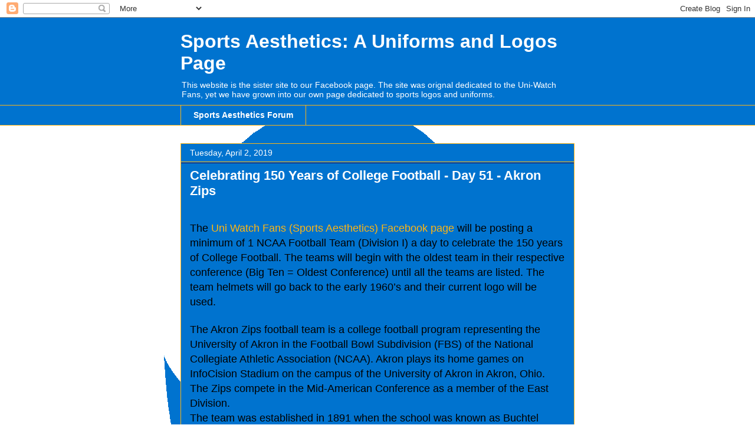

--- FILE ---
content_type: text/html; charset=UTF-8
request_url: http://www.sportsaesthetics.net/2019/04/celebrating-150-years-of-college_2.html
body_size: 22345
content:
<!DOCTYPE html>
<html class='v2' dir='ltr' lang='en'>
<head>
<link href='https://www.blogger.com/static/v1/widgets/335934321-css_bundle_v2.css' rel='stylesheet' type='text/css'/>
<meta content='width=1100' name='viewport'/>
<meta content='text/html; charset=UTF-8' http-equiv='Content-Type'/>
<meta content='blogger' name='generator'/>
<link href='http://www.sportsaesthetics.net/favicon.ico' rel='icon' type='image/x-icon'/>
<link href='http://www.sportsaesthetics.net/2019/04/celebrating-150-years-of-college_2.html' rel='canonical'/>
<link rel="alternate" type="application/atom+xml" title="Sports Aesthetics: A Uniforms and Logos Page - Atom" href="http://www.sportsaesthetics.net/feeds/posts/default" />
<link rel="alternate" type="application/rss+xml" title="Sports Aesthetics: A Uniforms and Logos Page - RSS" href="http://www.sportsaesthetics.net/feeds/posts/default?alt=rss" />
<link rel="service.post" type="application/atom+xml" title="Sports Aesthetics: A Uniforms and Logos Page - Atom" href="https://www.blogger.com/feeds/3452660070293305140/posts/default" />

<link rel="alternate" type="application/atom+xml" title="Sports Aesthetics: A Uniforms and Logos Page - Atom" href="http://www.sportsaesthetics.net/feeds/2223111385216408930/comments/default" />
<!--Can't find substitution for tag [blog.ieCssRetrofitLinks]-->
<link href='https://blogger.googleusercontent.com/img/b/R29vZ2xl/AVvXsEhRM00uvJWBhnWUkCwM3FQYz3mjghUpO4K3cBI7bJfAE_TW9umKmHCS4qBsWlV6Dp2cbzWGuRTijMWNEWtVC09U2aJrhzCO5JyKD5rgGBfH62YDvKyLPVPdmx-UU9iXkfmCc070I2vwL3Q/s1600/Zips+1960-65.png' rel='image_src'/>
<meta content='http://www.sportsaesthetics.net/2019/04/celebrating-150-years-of-college_2.html' property='og:url'/>
<meta content='Celebrating 150 Years of College Football - Day 51 - Akron Zips' property='og:title'/>
<meta content='  The  Uni Watch Fans (Sports Aesthetics) Facebook page  will be posting a minimum of 1 NCAA Football Team (Division I) a day to celebrate t...' property='og:description'/>
<meta content='https://blogger.googleusercontent.com/img/b/R29vZ2xl/AVvXsEhRM00uvJWBhnWUkCwM3FQYz3mjghUpO4K3cBI7bJfAE_TW9umKmHCS4qBsWlV6Dp2cbzWGuRTijMWNEWtVC09U2aJrhzCO5JyKD5rgGBfH62YDvKyLPVPdmx-UU9iXkfmCc070I2vwL3Q/w1200-h630-p-k-no-nu/Zips+1960-65.png' property='og:image'/>
<title>Sports Aesthetics: A Uniforms and Logos Page: Celebrating 150 Years of College Football - Day 51 - Akron Zips</title>
<style id='page-skin-1' type='text/css'><!--
/*
-----------------------------------------------
Blogger Template Style
Name:     Awesome Inc.
Designer: Tina Chen
URL:      tinachen.org
----------------------------------------------- */
/* Content
----------------------------------------------- */
body {
font: normal normal 16px Verdana, Geneva, sans-serif;
color: #ffffff;
background: transparent url(https://blogger.googleusercontent.com/img/a/AVvXsEgu8TbcuSzRlkQcAkjdcqDAB-TMXNrwtwoT3WLGmJSoxBQfPHGjSjiR4aVzyy0hd7QjMV4Ia-Lo1L-B2ca8RjflaU3pSlKS7QuBPCrRoAd27kcowLCWqtAR1FHGJSMqpWD4Wp1Zk0vaEu_KcGmqMHxt65-2b01ArKQYmKQhSFniogyGpChKgx10SUmy7dM=s1600) repeat scroll top left;
}
html body .content-outer {
min-width: 0;
max-width: 100%;
width: 100%;
}
a:link {
text-decoration: none;
color: #ffb612;
}
a:visited {
text-decoration: none;
color: #d52c1f;
}
a:hover {
text-decoration: underline;
color: #1d1160;
}
.body-fauxcolumn-outer .cap-top {
position: absolute;
z-index: 1;
height: 276px;
width: 100%;
background: transparent none repeat-x scroll top left;
_background-image: none;
}
/* Columns
----------------------------------------------- */
.content-inner {
padding: 0;
}
.header-inner .section {
margin: 0 16px;
}
.tabs-inner .section {
margin: 0 16px;
}
.main-inner {
padding-top: 30px;
}
.main-inner .column-center-inner,
.main-inner .column-left-inner,
.main-inner .column-right-inner {
padding: 0 5px;
}
*+html body .main-inner .column-center-inner {
margin-top: -30px;
}
#layout .main-inner .column-center-inner {
margin-top: 0;
}
/* Header
----------------------------------------------- */
.header-outer {
margin: 0 0 0 0;
background: #0073cf none repeat scroll 0 0;
}
.Header h1 {
font: normal bold 32px Verdana, Geneva, sans-serif;
color: #ffffff;
text-shadow: 0 0 -1px #000000;
}
.Header h1 a {
color: #ffffff;
}
.Header .description {
font: normal normal 14px Verdana, Geneva, sans-serif;
color: #ffffff;
}
.header-inner .Header .titlewrapper,
.header-inner .Header .descriptionwrapper {
padding-left: 0;
padding-right: 0;
margin-bottom: 0;
}
.header-inner .Header .titlewrapper {
padding-top: 22px;
}
/* Tabs
----------------------------------------------- */
.tabs-outer {
overflow: hidden;
position: relative;
background: #0073cf none repeat scroll 0 0;
}
#layout .tabs-outer {
overflow: visible;
}
.tabs-cap-top, .tabs-cap-bottom {
position: absolute;
width: 100%;
border-top: 1px solid #ffb612;
}
.tabs-cap-bottom {
bottom: 0;
}
.tabs-inner .widget li a {
display: inline-block;
margin: 0;
padding: .6em 1.5em;
font: normal bold 14px Verdana, Geneva, sans-serif;
color: #ffffff;
border-top: 1px solid #ffb612;
border-bottom: 1px solid #ffb612;
border-left: 1px solid #ffb612;
height: 16px;
line-height: 16px;
}
.tabs-inner .widget li:last-child a {
border-right: 1px solid #ffb612;
}
.tabs-inner .widget li.selected a, .tabs-inner .widget li a:hover {
background: #ffb612 none repeat-x scroll 0 -100px;
color: #ffffff;
}
/* Headings
----------------------------------------------- */
h2 {
font: normal bold 14px Verdana, Geneva, sans-serif;
color: #ffffff;
}
/* Widgets
----------------------------------------------- */
.main-inner .section {
margin: 0 27px;
padding: 0;
}
.main-inner .column-left-outer,
.main-inner .column-right-outer {
margin-top: 0;
}
#layout .main-inner .column-left-outer,
#layout .main-inner .column-right-outer {
margin-top: 0;
}
.main-inner .column-left-inner,
.main-inner .column-right-inner {
background: #0073cf none repeat 0 0;
-moz-box-shadow: 0 0 0 rgba(0, 0, 0, .2);
-webkit-box-shadow: 0 0 0 rgba(0, 0, 0, .2);
-goog-ms-box-shadow: 0 0 0 rgba(0, 0, 0, .2);
box-shadow: 0 0 0 rgba(0, 0, 0, .2);
-moz-border-radius: 0;
-webkit-border-radius: 0;
-goog-ms-border-radius: 0;
border-radius: 0;
}
#layout .main-inner .column-left-inner,
#layout .main-inner .column-right-inner {
margin-top: 0;
}
.sidebar .widget {
font: normal normal 14px Verdana, Geneva, sans-serif;
color: #ffffff;
}
.sidebar .widget a:link {
color: #d52c1f;
}
.sidebar .widget a:visited {
color: #1d1160;
}
.sidebar .widget a:hover {
color: #ffb612;
}
.sidebar .widget h2 {
text-shadow: 0 0 -1px #000000;
}
.main-inner .widget {
background-color: #141414;
border: 1px solid #1d1160;
padding: 0 15px 15px;
margin: 20px -16px;
-moz-box-shadow: 0 0 0 rgba(0, 0, 0, .2);
-webkit-box-shadow: 0 0 0 rgba(0, 0, 0, .2);
-goog-ms-box-shadow: 0 0 0 rgba(0, 0, 0, .2);
box-shadow: 0 0 0 rgba(0, 0, 0, .2);
-moz-border-radius: 0;
-webkit-border-radius: 0;
-goog-ms-border-radius: 0;
border-radius: 0;
}
.main-inner .widget h2 {
margin: 0 -15px;
padding: .6em 15px .5em;
border-bottom: 1px solid #ffb612;
}
.footer-inner .widget h2 {
padding: 0 0 .4em;
border-bottom: 1px solid #ffb612;
}
.main-inner .widget h2 + div, .footer-inner .widget h2 + div {
border-top: 1px solid #1d1160;
padding-top: 8px;
}
.main-inner .widget .widget-content {
margin: 0 -15px;
padding: 7px 15px 0;
}
.main-inner .widget ul, .main-inner .widget #ArchiveList ul.flat {
margin: -8px -15px 0;
padding: 0;
list-style: none;
}
.main-inner .widget #ArchiveList {
margin: -8px 0 0;
}
.main-inner .widget ul li, .main-inner .widget #ArchiveList ul.flat li {
padding: .5em 15px;
text-indent: 0;
color: #002244;
border-top: 1px solid #1d1160;
border-bottom: 1px solid #ffb612;
}
.main-inner .widget #ArchiveList ul li {
padding-top: .25em;
padding-bottom: .25em;
}
.main-inner .widget ul li:first-child, .main-inner .widget #ArchiveList ul.flat li:first-child {
border-top: none;
}
.main-inner .widget ul li:last-child, .main-inner .widget #ArchiveList ul.flat li:last-child {
border-bottom: none;
}
.post-body {
position: relative;
}
.main-inner .widget .post-body ul {
padding: 0 2.5em;
margin: .5em 0;
list-style: disc;
}
.main-inner .widget .post-body ul li {
padding: 0.25em 0;
margin-bottom: .25em;
color: #ffffff;
border: none;
}
.footer-inner .widget ul {
padding: 0;
list-style: none;
}
.widget .zippy {
color: #002244;
}
/* Posts
----------------------------------------------- */
body .main-inner .Blog {
padding: 0;
margin-bottom: 1em;
background-color: transparent;
border: none;
-moz-box-shadow: 0 0 0 rgba(0, 0, 0, 0);
-webkit-box-shadow: 0 0 0 rgba(0, 0, 0, 0);
-goog-ms-box-shadow: 0 0 0 rgba(0, 0, 0, 0);
box-shadow: 0 0 0 rgba(0, 0, 0, 0);
}
.main-inner .section:last-child .Blog:last-child {
padding: 0;
margin-bottom: 1em;
}
.main-inner .widget h2.date-header {
margin: 0 -15px 1px;
padding: 0 0 0 0;
font: normal normal 14px Verdana, Geneva, sans-serif;
color: #ffffff;
background: transparent none no-repeat scroll top left;
border-top: 0 solid #ffb612;
border-bottom: 1px solid #ffb612;
-moz-border-radius-topleft: 0;
-moz-border-radius-topright: 0;
-webkit-border-top-left-radius: 0;
-webkit-border-top-right-radius: 0;
border-top-left-radius: 0;
border-top-right-radius: 0;
position: static;
bottom: 100%;
right: 15px;
text-shadow: 0 0 -1px #000000;
}
.main-inner .widget h2.date-header span {
font: normal normal 14px Verdana, Geneva, sans-serif;
display: block;
padding: .5em 15px;
border-left: 0 solid #ffb612;
border-right: 0 solid #ffb612;
}
.date-outer {
position: relative;
margin: 30px 0 20px;
padding: 0 15px;
background-color: #0073cf;
border: 1px solid #ffb612;
-moz-box-shadow: 0 0 0 rgba(0, 0, 0, .2);
-webkit-box-shadow: 0 0 0 rgba(0, 0, 0, .2);
-goog-ms-box-shadow: 0 0 0 rgba(0, 0, 0, .2);
box-shadow: 0 0 0 rgba(0, 0, 0, .2);
-moz-border-radius: 0;
-webkit-border-radius: 0;
-goog-ms-border-radius: 0;
border-radius: 0;
}
.date-outer:first-child {
margin-top: 0;
}
.date-outer:last-child {
margin-bottom: 20px;
-moz-border-radius-bottomleft: 0;
-moz-border-radius-bottomright: 0;
-webkit-border-bottom-left-radius: 0;
-webkit-border-bottom-right-radius: 0;
-goog-ms-border-bottom-left-radius: 0;
-goog-ms-border-bottom-right-radius: 0;
border-bottom-left-radius: 0;
border-bottom-right-radius: 0;
}
.date-posts {
margin: 0 -15px;
padding: 0 15px;
clear: both;
}
.post-outer, .inline-ad {
border-top: 1px solid #ffb612;
margin: 0 -15px;
padding: 15px 15px;
}
.post-outer {
padding-bottom: 10px;
}
.post-outer:first-child {
padding-top: 0;
border-top: none;
}
.post-outer:last-child, .inline-ad:last-child {
border-bottom: none;
}
.post-body {
position: relative;
}
.post-body img {
padding: 8px;
background: #ffb612;
border: 1px solid #002244;
-moz-box-shadow: 0 0 0 rgba(0, 0, 0, .2);
-webkit-box-shadow: 0 0 0 rgba(0, 0, 0, .2);
box-shadow: 0 0 0 rgba(0, 0, 0, .2);
-moz-border-radius: 0;
-webkit-border-radius: 0;
border-radius: 0;
}
h3.post-title, h4 {
font: normal bold 22px Verdana, Geneva, sans-serif;
color: #ffffff;
}
h3.post-title a {
font: normal bold 22px Verdana, Geneva, sans-serif;
color: #ffffff;
}
h3.post-title a:hover {
color: #1d1160;
text-decoration: underline;
}
.post-header {
margin: 0 0 1em;
}
.post-body {
line-height: 1.4;
}
.post-outer h2 {
color: #ffffff;
}
.post-footer {
margin: 1.5em 0 0;
}
#blog-pager {
padding: 15px;
font-size: 120%;
background-color: #0073cf;
border: 1px solid #1d1160;
-moz-box-shadow: 0 0 0 rgba(0, 0, 0, .2);
-webkit-box-shadow: 0 0 0 rgba(0, 0, 0, .2);
-goog-ms-box-shadow: 0 0 0 rgba(0, 0, 0, .2);
box-shadow: 0 0 0 rgba(0, 0, 0, .2);
-moz-border-radius: 0;
-webkit-border-radius: 0;
-goog-ms-border-radius: 0;
border-radius: 0;
-moz-border-radius-topleft: 0;
-moz-border-radius-topright: 0;
-webkit-border-top-left-radius: 0;
-webkit-border-top-right-radius: 0;
-goog-ms-border-top-left-radius: 0;
-goog-ms-border-top-right-radius: 0;
border-top-left-radius: 0;
border-top-right-radius-topright: 0;
margin-top: 1em;
}
.blog-feeds, .post-feeds {
margin: 1em 0;
text-align: center;
color: #ffffff;
}
.blog-feeds a, .post-feeds a {
color: #d52c1f;
}
.blog-feeds a:visited, .post-feeds a:visited {
color: #ffb612;
}
.blog-feeds a:hover, .post-feeds a:hover {
color: #cccccc;
}
.post-outer .comments {
margin-top: 2em;
}
/* Comments
----------------------------------------------- */
.comments .comments-content .icon.blog-author {
background-repeat: no-repeat;
background-image: url([data-uri]);
}
.comments .comments-content .loadmore a {
border-top: 1px solid #ffb612;
border-bottom: 1px solid #ffb612;
}
.comments .continue {
border-top: 2px solid #ffb612;
}
/* Footer
----------------------------------------------- */
.footer-outer {
margin: -0 0 -1px;
padding: 0 0 0;
color: #ffffff;
overflow: hidden;
}
.footer-fauxborder-left {
border-top: 1px solid #1d1160;
background: #0073cf none repeat scroll 0 0;
-moz-box-shadow: 0 0 0 rgba(0, 0, 0, .2);
-webkit-box-shadow: 0 0 0 rgba(0, 0, 0, .2);
-goog-ms-box-shadow: 0 0 0 rgba(0, 0, 0, .2);
box-shadow: 0 0 0 rgba(0, 0, 0, .2);
margin: 0 -0;
}
/* Mobile
----------------------------------------------- */
body.mobile {
background-size: auto;
}
.mobile .body-fauxcolumn-outer {
background: transparent none repeat scroll top left;
}
*+html body.mobile .main-inner .column-center-inner {
margin-top: 0;
}
.mobile .main-inner .widget {
padding: 0 0 15px;
}
.mobile .main-inner .widget h2 + div,
.mobile .footer-inner .widget h2 + div {
border-top: none;
padding-top: 0;
}
.mobile .footer-inner .widget h2 {
padding: 0.5em 0;
border-bottom: none;
}
.mobile .main-inner .widget .widget-content {
margin: 0;
padding: 7px 0 0;
}
.mobile .main-inner .widget ul,
.mobile .main-inner .widget #ArchiveList ul.flat {
margin: 0 -15px 0;
}
.mobile .main-inner .widget h2.date-header {
right: 0;
}
.mobile .date-header span {
padding: 0.4em 0;
}
.mobile .date-outer:first-child {
margin-bottom: 0;
border: 1px solid #ffb612;
-moz-border-radius-topleft: 0;
-moz-border-radius-topright: 0;
-webkit-border-top-left-radius: 0;
-webkit-border-top-right-radius: 0;
-goog-ms-border-top-left-radius: 0;
-goog-ms-border-top-right-radius: 0;
border-top-left-radius: 0;
border-top-right-radius: 0;
}
.mobile .date-outer {
border-color: #ffb612;
border-width: 0 1px 1px;
}
.mobile .date-outer:last-child {
margin-bottom: 0;
}
.mobile .main-inner {
padding: 0;
}
.mobile .header-inner .section {
margin: 0;
}
.mobile .post-outer, .mobile .inline-ad {
padding: 5px 0;
}
.mobile .tabs-inner .section {
margin: 0 10px;
}
.mobile .main-inner .widget h2 {
margin: 0;
padding: 0;
}
.mobile .main-inner .widget h2.date-header span {
padding: 0;
}
.mobile .main-inner .widget .widget-content {
margin: 0;
padding: 7px 0 0;
}
.mobile #blog-pager {
border: 1px solid transparent;
background: #0073cf none repeat scroll 0 0;
}
.mobile .main-inner .column-left-inner,
.mobile .main-inner .column-right-inner {
background: #0073cf none repeat 0 0;
-moz-box-shadow: none;
-webkit-box-shadow: none;
-goog-ms-box-shadow: none;
box-shadow: none;
}
.mobile .date-posts {
margin: 0;
padding: 0;
}
.mobile .footer-fauxborder-left {
margin: 0;
border-top: inherit;
}
.mobile .main-inner .section:last-child .Blog:last-child {
margin-bottom: 0;
}
.mobile-index-contents {
color: #ffffff;
}
.mobile .mobile-link-button {
background: #ffb612 none repeat scroll 0 0;
}
.mobile-link-button a:link, .mobile-link-button a:visited {
color: #ffffff;
}
.mobile .tabs-inner .PageList .widget-content {
background: transparent;
border-top: 1px solid;
border-color: #ffb612;
color: #ffffff;
}
.mobile .tabs-inner .PageList .widget-content .pagelist-arrow {
border-left: 1px solid #ffb612;
}

--></style>
<style id='template-skin-1' type='text/css'><!--
body {
min-width: 700px;
}
.content-outer, .content-fauxcolumn-outer, .region-inner {
min-width: 700px;
max-width: 700px;
_width: 700px;
}
.main-inner .columns {
padding-left: 0px;
padding-right: 0px;
}
.main-inner .fauxcolumn-center-outer {
left: 0px;
right: 0px;
/* IE6 does not respect left and right together */
_width: expression(this.parentNode.offsetWidth -
parseInt("0px") -
parseInt("0px") + 'px');
}
.main-inner .fauxcolumn-left-outer {
width: 0px;
}
.main-inner .fauxcolumn-right-outer {
width: 0px;
}
.main-inner .column-left-outer {
width: 0px;
right: 100%;
margin-left: -0px;
}
.main-inner .column-right-outer {
width: 0px;
margin-right: -0px;
}
#layout {
min-width: 0;
}
#layout .content-outer {
min-width: 0;
width: 800px;
}
#layout .region-inner {
min-width: 0;
width: auto;
}
body#layout div.add_widget {
padding: 8px;
}
body#layout div.add_widget a {
margin-left: 32px;
}
--></style>
<style>
    body {background-image:url(https\:\/\/blogger.googleusercontent.com\/img\/a\/AVvXsEgu8TbcuSzRlkQcAkjdcqDAB-TMXNrwtwoT3WLGmJSoxBQfPHGjSjiR4aVzyy0hd7QjMV4Ia-Lo1L-B2ca8RjflaU3pSlKS7QuBPCrRoAd27kcowLCWqtAR1FHGJSMqpWD4Wp1Zk0vaEu_KcGmqMHxt65-2b01ArKQYmKQhSFniogyGpChKgx10SUmy7dM=s1600);}
    
@media (max-width: 200px) { body {background-image:url(https\:\/\/blogger.googleusercontent.com\/img\/a\/AVvXsEgu8TbcuSzRlkQcAkjdcqDAB-TMXNrwtwoT3WLGmJSoxBQfPHGjSjiR4aVzyy0hd7QjMV4Ia-Lo1L-B2ca8RjflaU3pSlKS7QuBPCrRoAd27kcowLCWqtAR1FHGJSMqpWD4Wp1Zk0vaEu_KcGmqMHxt65-2b01ArKQYmKQhSFniogyGpChKgx10SUmy7dM=w200);}}
@media (max-width: 400px) and (min-width: 201px) { body {background-image:url(https\:\/\/blogger.googleusercontent.com\/img\/a\/AVvXsEgu8TbcuSzRlkQcAkjdcqDAB-TMXNrwtwoT3WLGmJSoxBQfPHGjSjiR4aVzyy0hd7QjMV4Ia-Lo1L-B2ca8RjflaU3pSlKS7QuBPCrRoAd27kcowLCWqtAR1FHGJSMqpWD4Wp1Zk0vaEu_KcGmqMHxt65-2b01ArKQYmKQhSFniogyGpChKgx10SUmy7dM=w400);}}
@media (max-width: 800px) and (min-width: 401px) { body {background-image:url(https\:\/\/blogger.googleusercontent.com\/img\/a\/AVvXsEgu8TbcuSzRlkQcAkjdcqDAB-TMXNrwtwoT3WLGmJSoxBQfPHGjSjiR4aVzyy0hd7QjMV4Ia-Lo1L-B2ca8RjflaU3pSlKS7QuBPCrRoAd27kcowLCWqtAR1FHGJSMqpWD4Wp1Zk0vaEu_KcGmqMHxt65-2b01ArKQYmKQhSFniogyGpChKgx10SUmy7dM=w800);}}
@media (max-width: 1200px) and (min-width: 801px) { body {background-image:url(https\:\/\/blogger.googleusercontent.com\/img\/a\/AVvXsEgu8TbcuSzRlkQcAkjdcqDAB-TMXNrwtwoT3WLGmJSoxBQfPHGjSjiR4aVzyy0hd7QjMV4Ia-Lo1L-B2ca8RjflaU3pSlKS7QuBPCrRoAd27kcowLCWqtAR1FHGJSMqpWD4Wp1Zk0vaEu_KcGmqMHxt65-2b01ArKQYmKQhSFniogyGpChKgx10SUmy7dM=w1200);}}
/* Last tag covers anything over one higher than the previous max-size cap. */
@media (min-width: 1201px) { body {background-image:url(https\:\/\/blogger.googleusercontent.com\/img\/a\/AVvXsEgu8TbcuSzRlkQcAkjdcqDAB-TMXNrwtwoT3WLGmJSoxBQfPHGjSjiR4aVzyy0hd7QjMV4Ia-Lo1L-B2ca8RjflaU3pSlKS7QuBPCrRoAd27kcowLCWqtAR1FHGJSMqpWD4Wp1Zk0vaEu_KcGmqMHxt65-2b01ArKQYmKQhSFniogyGpChKgx10SUmy7dM=w1600);}}
  </style>
<link href='https://www.blogger.com/dyn-css/authorization.css?targetBlogID=3452660070293305140&amp;zx=50f7ff3c-8e75-4d31-9356-9e015d7e4934' media='none' onload='if(media!=&#39;all&#39;)media=&#39;all&#39;' rel='stylesheet'/><noscript><link href='https://www.blogger.com/dyn-css/authorization.css?targetBlogID=3452660070293305140&amp;zx=50f7ff3c-8e75-4d31-9356-9e015d7e4934' rel='stylesheet'/></noscript>
<meta name='google-adsense-platform-account' content='ca-host-pub-1556223355139109'/>
<meta name='google-adsense-platform-domain' content='blogspot.com'/>

<!-- data-ad-client=ca-pub-4156044929258852 -->

</head>
<body class='loading variant-dark'>
<div class='navbar section' id='navbar' name='Navbar'><div class='widget Navbar' data-version='1' id='Navbar1'><script type="text/javascript">
    function setAttributeOnload(object, attribute, val) {
      if(window.addEventListener) {
        window.addEventListener('load',
          function(){ object[attribute] = val; }, false);
      } else {
        window.attachEvent('onload', function(){ object[attribute] = val; });
      }
    }
  </script>
<div id="navbar-iframe-container"></div>
<script type="text/javascript" src="https://apis.google.com/js/platform.js"></script>
<script type="text/javascript">
      gapi.load("gapi.iframes:gapi.iframes.style.bubble", function() {
        if (gapi.iframes && gapi.iframes.getContext) {
          gapi.iframes.getContext().openChild({
              url: 'https://www.blogger.com/navbar/3452660070293305140?po\x3d2223111385216408930\x26origin\x3dhttp://www.sportsaesthetics.net',
              where: document.getElementById("navbar-iframe-container"),
              id: "navbar-iframe"
          });
        }
      });
    </script><script type="text/javascript">
(function() {
var script = document.createElement('script');
script.type = 'text/javascript';
script.src = '//pagead2.googlesyndication.com/pagead/js/google_top_exp.js';
var head = document.getElementsByTagName('head')[0];
if (head) {
head.appendChild(script);
}})();
</script>
</div></div>
<div class='body-fauxcolumns'>
<div class='fauxcolumn-outer body-fauxcolumn-outer'>
<div class='cap-top'>
<div class='cap-left'></div>
<div class='cap-right'></div>
</div>
<div class='fauxborder-left'>
<div class='fauxborder-right'></div>
<div class='fauxcolumn-inner'>
</div>
</div>
<div class='cap-bottom'>
<div class='cap-left'></div>
<div class='cap-right'></div>
</div>
</div>
</div>
<div class='content'>
<div class='content-fauxcolumns'>
<div class='fauxcolumn-outer content-fauxcolumn-outer'>
<div class='cap-top'>
<div class='cap-left'></div>
<div class='cap-right'></div>
</div>
<div class='fauxborder-left'>
<div class='fauxborder-right'></div>
<div class='fauxcolumn-inner'>
</div>
</div>
<div class='cap-bottom'>
<div class='cap-left'></div>
<div class='cap-right'></div>
</div>
</div>
</div>
<div class='content-outer'>
<div class='content-cap-top cap-top'>
<div class='cap-left'></div>
<div class='cap-right'></div>
</div>
<div class='fauxborder-left content-fauxborder-left'>
<div class='fauxborder-right content-fauxborder-right'></div>
<div class='content-inner'>
<header>
<div class='header-outer'>
<div class='header-cap-top cap-top'>
<div class='cap-left'></div>
<div class='cap-right'></div>
</div>
<div class='fauxborder-left header-fauxborder-left'>
<div class='fauxborder-right header-fauxborder-right'></div>
<div class='region-inner header-inner'>
<div class='header section' id='header' name='Header'><div class='widget Header' data-version='1' id='Header1'>
<div id='header-inner'>
<div class='titlewrapper'>
<h1 class='title'>
<a href='http://www.sportsaesthetics.net/'>
Sports Aesthetics: A Uniforms and Logos Page
</a>
</h1>
</div>
<div class='descriptionwrapper'>
<p class='description'><span>This website is the sister site to our Facebook page. The site was orignal dedicated to the Uni-Watch Fans, yet we have grown into our own page dedicated to sports logos and uniforms.</span></p>
</div>
</div>
</div></div>
</div>
</div>
<div class='header-cap-bottom cap-bottom'>
<div class='cap-left'></div>
<div class='cap-right'></div>
</div>
</div>
</header>
<div class='tabs-outer'>
<div class='tabs-cap-top cap-top'>
<div class='cap-left'></div>
<div class='cap-right'></div>
</div>
<div class='fauxborder-left tabs-fauxborder-left'>
<div class='fauxborder-right tabs-fauxborder-right'></div>
<div class='region-inner tabs-inner'>
<div class='tabs section' id='crosscol' name='Cross-Column'><div class='widget PageList' data-version='1' id='PageList2'>
<h2>Forum</h2>
<div class='widget-content'>
<ul>
<li>
<a href='http://www.sportsaesthetics.net/p/document.html'>Sports Aesthetics Forum</a>
</li>
</ul>
<div class='clear'></div>
</div>
</div></div>
<div class='tabs no-items section' id='crosscol-overflow' name='Cross-Column 2'></div>
</div>
</div>
<div class='tabs-cap-bottom cap-bottom'>
<div class='cap-left'></div>
<div class='cap-right'></div>
</div>
</div>
<div class='main-outer'>
<div class='main-cap-top cap-top'>
<div class='cap-left'></div>
<div class='cap-right'></div>
</div>
<div class='fauxborder-left main-fauxborder-left'>
<div class='fauxborder-right main-fauxborder-right'></div>
<div class='region-inner main-inner'>
<div class='columns fauxcolumns'>
<div class='fauxcolumn-outer fauxcolumn-center-outer'>
<div class='cap-top'>
<div class='cap-left'></div>
<div class='cap-right'></div>
</div>
<div class='fauxborder-left'>
<div class='fauxborder-right'></div>
<div class='fauxcolumn-inner'>
</div>
</div>
<div class='cap-bottom'>
<div class='cap-left'></div>
<div class='cap-right'></div>
</div>
</div>
<div class='fauxcolumn-outer fauxcolumn-left-outer'>
<div class='cap-top'>
<div class='cap-left'></div>
<div class='cap-right'></div>
</div>
<div class='fauxborder-left'>
<div class='fauxborder-right'></div>
<div class='fauxcolumn-inner'>
</div>
</div>
<div class='cap-bottom'>
<div class='cap-left'></div>
<div class='cap-right'></div>
</div>
</div>
<div class='fauxcolumn-outer fauxcolumn-right-outer'>
<div class='cap-top'>
<div class='cap-left'></div>
<div class='cap-right'></div>
</div>
<div class='fauxborder-left'>
<div class='fauxborder-right'></div>
<div class='fauxcolumn-inner'>
</div>
</div>
<div class='cap-bottom'>
<div class='cap-left'></div>
<div class='cap-right'></div>
</div>
</div>
<!-- corrects IE6 width calculation -->
<div class='columns-inner'>
<div class='column-center-outer'>
<div class='column-center-inner'>
<div class='main section' id='main' name='Main'><div class='widget Blog' data-version='1' id='Blog1'>
<div class='blog-posts hfeed'>

          <div class="date-outer">
        
<h2 class='date-header'><span>Tuesday, April 2, 2019</span></h2>

          <div class="date-posts">
        
<div class='post-outer'>
<div class='post hentry uncustomized-post-template' itemprop='blogPost' itemscope='itemscope' itemtype='http://schema.org/BlogPosting'>
<meta content='https://blogger.googleusercontent.com/img/b/R29vZ2xl/AVvXsEhRM00uvJWBhnWUkCwM3FQYz3mjghUpO4K3cBI7bJfAE_TW9umKmHCS4qBsWlV6Dp2cbzWGuRTijMWNEWtVC09U2aJrhzCO5JyKD5rgGBfH62YDvKyLPVPdmx-UU9iXkfmCc070I2vwL3Q/s1600/Zips+1960-65.png' itemprop='image_url'/>
<meta content='3452660070293305140' itemprop='blogId'/>
<meta content='2223111385216408930' itemprop='postId'/>
<a name='2223111385216408930'></a>
<h3 class='post-title entry-title' itemprop='name'>
Celebrating 150 Years of College Football - Day 51 - Akron Zips
</h3>
<div class='post-header'>
<div class='post-header-line-1'></div>
</div>
<div class='post-body entry-content' id='post-body-2223111385216408930' itemprop='description articleBody'>
<br />
<div style="margin-bottom: .0001pt; margin: 0in;">
<span style="color: black; font-size: 13.5pt;">The&nbsp;</span><span class="MsoHyperlink"><span style="font-size: 13.5pt;"><a href="https://www.facebook.com/groups/1514384468822500/">Uni Watch
Fans (Sports Aesthetics) Facebook page</a></span></span><span style="color: black; font-size: 13.5pt;">&nbsp;will be posting a minimum of 1 NCAA Football Team
(Division I) a day to celebrate the 150 years of College Football. The teams
will begin with the oldest team in their respective conference (Big Ten =
Oldest Conference) until all the teams are listed. The team helmets will go
back to the early 1960&#8217;s and their current logo will be used.<o:p></o:p></span></div>
<div style="margin-bottom: .0001pt; margin: 0in;">
<br /></div>
<span style="color: black; font-size: 13.5pt;">The Akron Zips football team is a
college football program representing the University of Akron in the Football
Bowl Subdivision (FBS) of the National Collegiate Athletic Association (NCAA).
Akron plays its home games on InfoCision Stadium on the campus of the
University of Akron in Akron, Ohio. The Zips compete in the Mid-American
Conference as a member of the East Division.<o:p></o:p></span><br />
<div style="margin-bottom: .0001pt; margin: 0in;">
<span style="color: black; font-size: 13.5pt;">The team was established in 1891 when the school was known as
Buchtel College and became the University of Akron in 1913. In 1926, the
athletic teams were named the Zippers, after rubber boots manufactured by the
B.F. Goodrich Company, which was headquartered in Akron at the time. The name
was shortened to "Zips" in 1950. Akron was originally classified as a
Small College school in the 1937 season until 1972. Akron received Division II
classification in 1973, before becoming a Division I-AA program in 1980 and a
Division I-A (now FBS) program in 1987. The Zips were the first team to move
from Division I-AA to Division I-A.[5] In 2005, the Zips won the Mid-American
Conference championship for the first time in the program's history.<o:p></o:p></span></div>
<div style="margin-bottom: .0001pt; margin: 0in;">
<br /></div>
<div style="margin-bottom: .0001pt; margin: 0in;">
<span style="color: black; font-size: 13.5pt;">All-Time Record: 518-539-36 (.490)<o:p></o:p></span></div>
<div style="margin-bottom: .0001pt; margin: 0in;">
<br /></div>
<div style="margin-bottom: .0001pt; margin: 0in;">
<span style="background: white; color: #1d2129; font-size: 13.5pt;">Special thanks to:</span><span style="color: black; font-size: 13.5pt;"><o:p></o:p></span></div>
<div style="margin-bottom: .0001pt; margin: 0in;">
<br /></div>
<div style="margin-bottom: .0001pt; margin: 0in;">
<span class="MsoHyperlink"><span style="background: white; font-size: 13.5pt;"><a href="http://nationalchamps.net/Helmet_Project/">http://nationalchamps.net/Helmet_Project/</a></span></span><span style="color: black; font-size: 13.5pt;"><o:p></o:p></span></div>
<div style="margin-bottom: .0001pt; margin: 0in;">
<span class="MsoHyperlink"><span style="font-size: 13.5pt;"><a href="https://www.sports-reference.com/cfb/schools/">https://www.sports-reference.com/cfb/schools/</a></span></span><span style="color: black; font-size: 13.5pt;"><o:p></o:p></span></div>
<div style="margin-bottom: .0001pt; margin: 0in;">
<br /></div>
<div style="margin-bottom: .0001pt; margin: 0in;">
<span style="color: black; font-size: 13.5pt;">Conference: Mid-American Conference<o:p></o:p></span></div>
<div style="margin-bottom: .0001pt; margin: 0in;">
<span style="color: black; font-size: 13.5pt;">Team: Akron Zips<o:p></o:p></span></div>
<div style="margin-bottom: .0001pt; margin: 0in;">
<span style="color: black; font-size: 13.5pt;">Founded: 1891<o:p></o:p></span></div>
<div style="margin-bottom: .0001pt; margin: 0in;">
<span style="color: black; font-size: 13.5pt;">Joined Conference: 1992<o:p></o:p></span></div>
<br />
<br />
<div class="separator" style="clear: both; text-align: center;">
</div>
<br />
<div class="separator" style="clear: both; text-align: center;">
</div>
<div style="text-align: center;">
1960-1965</div>
<div class="separator" style="clear: both; text-align: center;">
<a href="https://blogger.googleusercontent.com/img/b/R29vZ2xl/AVvXsEhRM00uvJWBhnWUkCwM3FQYz3mjghUpO4K3cBI7bJfAE_TW9umKmHCS4qBsWlV6Dp2cbzWGuRTijMWNEWtVC09U2aJrhzCO5JyKD5rgGBfH62YDvKyLPVPdmx-UU9iXkfmCc070I2vwL3Q/s1600/Zips+1960-65.png" imageanchor="1" style="margin-left: 1em; margin-right: 1em;"><img border="0" data-original-height="106" data-original-width="160" src="https://blogger.googleusercontent.com/img/b/R29vZ2xl/AVvXsEhRM00uvJWBhnWUkCwM3FQYz3mjghUpO4K3cBI7bJfAE_TW9umKmHCS4qBsWlV6Dp2cbzWGuRTijMWNEWtVC09U2aJrhzCO5JyKD5rgGBfH62YDvKyLPVPdmx-UU9iXkfmCc070I2vwL3Q/s1600/Zips+1960-65.png" /></a></div>
<div style="text-align: center;">
<br /></div>
<div style="text-align: center;">
1966</div>
<div class="separator" style="clear: both; text-align: center;">
<a href="https://blogger.googleusercontent.com/img/b/R29vZ2xl/AVvXsEgKckfq-dU5U5LGuqxpQt1ooQ_0pjjShxe18p-coX7vxKYWzn29fBjUJylhyTkQuTuEjglNtEVy36ZN2Kfs_6BxBTnmw4t_PwIp9aqQCEkSyyp4y4dt7FNtDt3NwfbyiT1_09QNnI_boFE/s1600/Zips+1966.png" imageanchor="1" style="margin-left: 1em; margin-right: 1em;"><img border="0" data-original-height="106" data-original-width="160" src="https://blogger.googleusercontent.com/img/b/R29vZ2xl/AVvXsEgKckfq-dU5U5LGuqxpQt1ooQ_0pjjShxe18p-coX7vxKYWzn29fBjUJylhyTkQuTuEjglNtEVy36ZN2Kfs_6BxBTnmw4t_PwIp9aqQCEkSyyp4y4dt7FNtDt3NwfbyiT1_09QNnI_boFE/s1600/Zips+1966.png" /></a></div>
<div style="text-align: center;">
<br /></div>
<div style="text-align: center;">
1967-1969</div>
<div class="separator" style="clear: both; text-align: center;">
<a href="https://blogger.googleusercontent.com/img/b/R29vZ2xl/AVvXsEhOndE3ZarxIe_xTwfWBI6Yk30epDPKaBDy8R7_5mbmX9wRyrSnqO9_ekZlJBrR4NhcMwQzU5kByfFE2PT9lt0J1Xcv0W2NUgEsjGDplcINRblpwAYU0xr6xE-HPAjd_9qAZwHO08WAkW0/s1600/Zips+1967-69.png" imageanchor="1" style="margin-left: 1em; margin-right: 1em;"><img border="0" data-original-height="106" data-original-width="160" src="https://blogger.googleusercontent.com/img/b/R29vZ2xl/AVvXsEhOndE3ZarxIe_xTwfWBI6Yk30epDPKaBDy8R7_5mbmX9wRyrSnqO9_ekZlJBrR4NhcMwQzU5kByfFE2PT9lt0J1Xcv0W2NUgEsjGDplcINRblpwAYU0xr6xE-HPAjd_9qAZwHO08WAkW0/s1600/Zips+1967-69.png" /></a></div>
<div style="text-align: center;">
<br /></div>
<div style="text-align: center;">
1975-1978&nbsp;</div>
<div class="separator" style="clear: both; text-align: center;">
<a href="https://blogger.googleusercontent.com/img/b/R29vZ2xl/AVvXsEjRwNk9z08sfsPKVB32rQjtbIirPoUaZeTCHtOwQ7XfkQegjE-IvP74woqg1FqOEH9K6JIiHUa4O_e9jFfZUgzdsSTm-digPuGMCGttBVgjQP-VfRkaSXlueBMzz6qUKYEQF9a-tZeWTR8/s1600/Zips+1975-78.png" imageanchor="1" style="margin-left: 1em; margin-right: 1em;"><img border="0" data-original-height="106" data-original-width="160" src="https://blogger.googleusercontent.com/img/b/R29vZ2xl/AVvXsEjRwNk9z08sfsPKVB32rQjtbIirPoUaZeTCHtOwQ7XfkQegjE-IvP74woqg1FqOEH9K6JIiHUa4O_e9jFfZUgzdsSTm-digPuGMCGttBVgjQP-VfRkaSXlueBMzz6qUKYEQF9a-tZeWTR8/s1600/Zips+1975-78.png" /></a></div>
<div style="text-align: center;">
<br /></div>
<div style="text-align: center;">
1980-1982</div>
<div class="separator" style="clear: both; text-align: center;">
<a href="https://blogger.googleusercontent.com/img/b/R29vZ2xl/AVvXsEjBgg0eEz5a0kAmW7SHJPxccICUfBMxVczk1Dd9TUZT-pqEZMGRwzdRmD71RYCLhBoliTwDuI9btnajHImzSVkUlnBfKQDAd6c87O7g4lGRPIYd5IQQGdYkypeYEeB80xdP1NA79THSISs/s1600/Zips+1980-82.png" imageanchor="1" style="margin-left: 1em; margin-right: 1em;"><img border="0" data-original-height="106" data-original-width="160" src="https://blogger.googleusercontent.com/img/b/R29vZ2xl/AVvXsEjBgg0eEz5a0kAmW7SHJPxccICUfBMxVczk1Dd9TUZT-pqEZMGRwzdRmD71RYCLhBoliTwDuI9btnajHImzSVkUlnBfKQDAd6c87O7g4lGRPIYd5IQQGdYkypeYEeB80xdP1NA79THSISs/s1600/Zips+1980-82.png" /></a></div>
<div style="text-align: center;">
<br /></div>
<div style="text-align: center;">
1983-1985</div>
<div class="separator" style="clear: both; text-align: center;">
<a href="https://blogger.googleusercontent.com/img/b/R29vZ2xl/AVvXsEh7XYusXZGEw3MB65QZnT0MiEeewb6LKvEKBmtOO6_vdOO9MS8a33nW-YVhoTgQgp8JLLMoy1bKW8lT248JYJIM70-qbeOK01sPluILD1HEbAlXP2yy_lF-J46aUb1_0cqt3e8uF9NxKbs/s1600/Zips+1983-85.png" imageanchor="1" style="margin-left: 1em; margin-right: 1em;"><img border="0" data-original-height="106" data-original-width="160" src="https://blogger.googleusercontent.com/img/b/R29vZ2xl/AVvXsEh7XYusXZGEw3MB65QZnT0MiEeewb6LKvEKBmtOO6_vdOO9MS8a33nW-YVhoTgQgp8JLLMoy1bKW8lT248JYJIM70-qbeOK01sPluILD1HEbAlXP2yy_lF-J46aUb1_0cqt3e8uF9NxKbs/s1600/Zips+1983-85.png" /></a></div>
<div style="text-align: center;">
<br /></div>
<div style="text-align: center;">
1986-2001</div>
<div class="separator" style="clear: both; text-align: center;">
<a href="https://blogger.googleusercontent.com/img/b/R29vZ2xl/AVvXsEjV8t5I8P0pV6wHcHP3MCr6yVqnwN_28Mx9Np2H_gUrNWkNRL5Dd8qLyG1AX5sCI3iCbhcxd5wt2DVEfyW4aSsNX_O5JGMoT1hg-oVPVQ6TAzRLYW7gjrtjZiq0nAhFI2UdX5av0ivGIfk/s1600/Zips+1986-2001.JPG" imageanchor="1" style="margin-left: 1em; margin-right: 1em;"><img border="0" data-original-height="444" data-original-width="615" height="231" src="https://blogger.googleusercontent.com/img/b/R29vZ2xl/AVvXsEjV8t5I8P0pV6wHcHP3MCr6yVqnwN_28Mx9Np2H_gUrNWkNRL5Dd8qLyG1AX5sCI3iCbhcxd5wt2DVEfyW4aSsNX_O5JGMoT1hg-oVPVQ6TAzRLYW7gjrtjZiq0nAhFI2UdX5av0ivGIfk/s320/Zips+1986-2001.JPG" width="320" /></a></div>
<div style="text-align: center;">
<br /></div>
<div style="text-align: center;">
1986-1987</div>
<div class="separator" style="clear: both; text-align: center;">
<a href="https://blogger.googleusercontent.com/img/b/R29vZ2xl/AVvXsEiuRrMW94CTOYidCIw9WvPaf0TLdaPsAinxC_EDcm9RlEjrzxTtxa3U-a9iDKudeCJW2NCwkkeRWjj76wIHnS7elj487aUJFYsmAf4FzGvUUjxoC48fqB8yeBC7_Ex0H1ndxtIh1HafyDs/s1600/Zips+1986-87.png" imageanchor="1" style="margin-left: 1em; margin-right: 1em;"><img border="0" data-original-height="106" data-original-width="160" src="https://blogger.googleusercontent.com/img/b/R29vZ2xl/AVvXsEiuRrMW94CTOYidCIw9WvPaf0TLdaPsAinxC_EDcm9RlEjrzxTtxa3U-a9iDKudeCJW2NCwkkeRWjj76wIHnS7elj487aUJFYsmAf4FzGvUUjxoC48fqB8yeBC7_Ex0H1ndxtIh1HafyDs/s1600/Zips+1986-87.png" /></a></div>
<div style="text-align: center;">
<br /></div>
<div style="text-align: center;">
1988-1994</div>
<div class="separator" style="clear: both; text-align: center;">
<a href="https://blogger.googleusercontent.com/img/b/R29vZ2xl/AVvXsEjf8XXihg9EsOLpdPHRCIA9mTM8TFkYWQXMbaxNNcky5eg6FDxDzbvmKvCCghtSbN8EYBl_0oydjHN8dtdldjL08XtPRzaRPbRJtoRt8dxcZ_FDrQwYEzzL5vdHqWaa9uTKYVmZoKoPjPk/s1600/Zips+1988-94.png" imageanchor="1" style="margin-left: 1em; margin-right: 1em;"><img border="0" data-original-height="106" data-original-width="160" src="https://blogger.googleusercontent.com/img/b/R29vZ2xl/AVvXsEjf8XXihg9EsOLpdPHRCIA9mTM8TFkYWQXMbaxNNcky5eg6FDxDzbvmKvCCghtSbN8EYBl_0oydjHN8dtdldjL08XtPRzaRPbRJtoRt8dxcZ_FDrQwYEzzL5vdHqWaa9uTKYVmZoKoPjPk/s1600/Zips+1988-94.png" /></a></div>
<div style="text-align: center;">
<br /></div>
<div style="text-align: center;">
2001</div>
<div class="separator" style="clear: both; text-align: center;">
<a href="https://blogger.googleusercontent.com/img/b/R29vZ2xl/AVvXsEh38eomWVERtuMBu673aCQg9YZP-uVBfbKem3_l7BAH7nXnbhOl-sMqnAWrUUPJbmCcVKSOJjmTGikL413yR2qK0olr8ObD0ECppbXfFOzrb8isDGm_fNMeLfLknXukRnYYSVFK_ZGL1YA/s1600/Zips+2001a.png" imageanchor="1" style="margin-left: 1em; margin-right: 1em;"><img border="0" data-original-height="106" data-original-width="160" src="https://blogger.googleusercontent.com/img/b/R29vZ2xl/AVvXsEh38eomWVERtuMBu673aCQg9YZP-uVBfbKem3_l7BAH7nXnbhOl-sMqnAWrUUPJbmCcVKSOJjmTGikL413yR2qK0olr8ObD0ECppbXfFOzrb8isDGm_fNMeLfLknXukRnYYSVFK_ZGL1YA/s1600/Zips+2001a.png" /></a><a href="https://blogger.googleusercontent.com/img/b/R29vZ2xl/AVvXsEi4qEJQ4wm9Wrr4_4rJu-0hMcOJLhYYTUPaafaLCjyKyaRONT9fdw9EmUGMq2cPv24iZyvobTPTBpq03Z8pX41phfvHbVydQYFFmYB_c7myF2MjuJ_HRQEc_Xl7Z8_EL_8lrJOZ3NkiZPk/s1600/Zips+2001b.png" imageanchor="1" style="margin-left: 1em; margin-right: 1em;"><img border="0" data-original-height="106" data-original-width="160" src="https://blogger.googleusercontent.com/img/b/R29vZ2xl/AVvXsEi4qEJQ4wm9Wrr4_4rJu-0hMcOJLhYYTUPaafaLCjyKyaRONT9fdw9EmUGMq2cPv24iZyvobTPTBpq03Z8pX41phfvHbVydQYFFmYB_c7myF2MjuJ_HRQEc_Xl7Z8_EL_8lrJOZ3NkiZPk/s1600/Zips+2001b.png" /></a></div>
<div style="text-align: center;">
<br /></div>
<div style="text-align: center;">
2002-2007 Logo</div>
<div class="separator" style="clear: both; text-align: center;">
<a href="https://blogger.googleusercontent.com/img/b/R29vZ2xl/AVvXsEjYb5__ANQM6o7ynDjYYnvaxu5uP90FZhdY6SyV2FCmQ0uV1xeqzryjxg4LdJUjd6AnypfMxGA0hdGr8WKh-C8AsV7551GZTpEsj9a-YwxZN_yKbYIvr9BBS7MM2Vno3Dej6SyokIrSNUo/s1600/Zips+2002-2007.JPG" imageanchor="1" style="margin-left: 1em; margin-right: 1em;"><img border="0" data-original-height="532" data-original-width="559" height="304" src="https://blogger.googleusercontent.com/img/b/R29vZ2xl/AVvXsEjYb5__ANQM6o7ynDjYYnvaxu5uP90FZhdY6SyV2FCmQ0uV1xeqzryjxg4LdJUjd6AnypfMxGA0hdGr8WKh-C8AsV7551GZTpEsj9a-YwxZN_yKbYIvr9BBS7MM2Vno3Dej6SyokIrSNUo/s320/Zips+2002-2007.JPG" width="320" /></a></div>
<div style="text-align: center;">
<br /></div>
<div style="text-align: center;">
2002</div>
<div class="separator" style="clear: both; text-align: center;">
<a href="https://blogger.googleusercontent.com/img/b/R29vZ2xl/AVvXsEjTfW-plqSxvplT6q-0Q35KJ56CXZ6AFVQqQc-o92Y0g66Y5fR4htwY762fMabhEB6GuZ8kfKgrq1HUFLqdarUofhAJcAxj768cVHk0LHhJFZzAWBuLGmjXCjUu9apzMZcwQOMpRCs4aTQ/s1600/Zips+2002.png" imageanchor="1" style="margin-left: 1em; margin-right: 1em;"><img border="0" data-original-height="106" data-original-width="160" src="https://blogger.googleusercontent.com/img/b/R29vZ2xl/AVvXsEjTfW-plqSxvplT6q-0Q35KJ56CXZ6AFVQqQc-o92Y0g66Y5fR4htwY762fMabhEB6GuZ8kfKgrq1HUFLqdarUofhAJcAxj768cVHk0LHhJFZzAWBuLGmjXCjUu9apzMZcwQOMpRCs4aTQ/s1600/Zips+2002.png" /></a></div>
<div style="text-align: center;">
<br /></div>
<div style="text-align: center;">
2003-2013&nbsp;</div>
<div class="separator" style="clear: both; text-align: center;">
<a href="https://blogger.googleusercontent.com/img/b/R29vZ2xl/AVvXsEjASqCNucsHbcEx407XRMVCSvyyJS2NA9R2LZhooeNBaN1K5lIOYA1ytx54gIRrt20MGajDC-MUr_k7UBT1TJG0bBt1CdO9NSEpc1n5LS5VpIYB-WC9ILj-CDEBKn0uGkPdtnPH10dxiL0/s1600/Zips+2003-13.png" imageanchor="1" style="margin-left: 1em; margin-right: 1em;"><img border="0" data-original-height="106" data-original-width="160" src="https://blogger.googleusercontent.com/img/b/R29vZ2xl/AVvXsEjASqCNucsHbcEx407XRMVCSvyyJS2NA9R2LZhooeNBaN1K5lIOYA1ytx54gIRrt20MGajDC-MUr_k7UBT1TJG0bBt1CdO9NSEpc1n5LS5VpIYB-WC9ILj-CDEBKn0uGkPdtnPH10dxiL0/s1600/Zips+2003-13.png" /></a></div>
<div style="text-align: center;">
<br /></div>
<div style="text-align: center;">
2005</div>
<div class="separator" style="clear: both; text-align: center;">
<a href="https://blogger.googleusercontent.com/img/b/R29vZ2xl/AVvXsEgcgcqpB-76lWIzGuV343GXnewjYFfhtTftwwKk54jUlUZQjImsZBzQ2kOv8cpwOH020JQ4P7nK1hq97v68BjO-UPO29aoAajfOf-oWTDKAgE1sgq-C9UCmPAd_530b5blaHnoGaTxUxys/s1600/Zips+2005.png" imageanchor="1" style="margin-left: 1em; margin-right: 1em;"><img border="0" data-original-height="106" data-original-width="160" src="https://blogger.googleusercontent.com/img/b/R29vZ2xl/AVvXsEgcgcqpB-76lWIzGuV343GXnewjYFfhtTftwwKk54jUlUZQjImsZBzQ2kOv8cpwOH020JQ4P7nK1hq97v68BjO-UPO29aoAajfOf-oWTDKAgE1sgq-C9UCmPAd_530b5blaHnoGaTxUxys/s1600/Zips+2005.png" /></a></div>
<div style="text-align: center;">
<br /></div>
<div style="text-align: center;">
2008-2013 Logo</div>
<div class="separator" style="clear: both; text-align: center;">
<a href="https://blogger.googleusercontent.com/img/b/R29vZ2xl/AVvXsEjPgnnOsCauqkrA2XU_PQoiOdHFWIjKBDUghq_WYgWq6osfg7fzDTT0Kkv1KlURwab-Aw9hE4VmyalBseyNeS6svHnlhso3ueCRAhr-HMwFc8sV4xD7lHCpUOHiNFCXp3vcOEP4cpKtlFg/s1600/Zips+2008-2013.JPG" imageanchor="1" style="margin-left: 1em; margin-right: 1em;"><img border="0" data-original-height="358" data-original-width="618" height="185" src="https://blogger.googleusercontent.com/img/b/R29vZ2xl/AVvXsEjPgnnOsCauqkrA2XU_PQoiOdHFWIjKBDUghq_WYgWq6osfg7fzDTT0Kkv1KlURwab-Aw9hE4VmyalBseyNeS6svHnlhso3ueCRAhr-HMwFc8sV4xD7lHCpUOHiNFCXp3vcOEP4cpKtlFg/s320/Zips+2008-2013.JPG" width="320" /></a></div>
<div style="text-align: center;">
<br /></div>
<div style="text-align: center;">
2013</div>
<div class="separator" style="clear: both; text-align: center;">
<a href="https://blogger.googleusercontent.com/img/b/R29vZ2xl/AVvXsEhT-8a9pdDSGqH9jqtpha8bsB7N_5Ter3agcbvoSaHEUkXfT6WO2obKOqVCW6-_RwP23mD9QB8JX0hBu093IW5YnO9ew57fEDUWdzNDGemqex1Cxqp69WB6GAxrRJqjerwdU1enfO9atDw/s1600/Zips+2013a.png" imageanchor="1" style="margin-left: 1em; margin-right: 1em;"><img border="0" data-original-height="106" data-original-width="160" src="https://blogger.googleusercontent.com/img/b/R29vZ2xl/AVvXsEhT-8a9pdDSGqH9jqtpha8bsB7N_5Ter3agcbvoSaHEUkXfT6WO2obKOqVCW6-_RwP23mD9QB8JX0hBu093IW5YnO9ew57fEDUWdzNDGemqex1Cxqp69WB6GAxrRJqjerwdU1enfO9atDw/s1600/Zips+2013a.png" /></a><a href="https://blogger.googleusercontent.com/img/b/R29vZ2xl/AVvXsEgRjFjYh9Ok7MxNCcSsE9IXMAgOETLwf4ok2NfCXURRYvYq-f7OeeRB92vR7OXj26HVnmqtDKzhWtbHnw0fjYCX-8Df-jjn1dSWkO3TdZurnJPcyOp2LOsLqvZ-6lYDEI_N1mDTqqYkkeQ/s1600/Zips+2013b.png" imageanchor="1" style="margin-left: 1em; margin-right: 1em;"><img border="0" data-original-height="106" data-original-width="160" src="https://blogger.googleusercontent.com/img/b/R29vZ2xl/AVvXsEgRjFjYh9Ok7MxNCcSsE9IXMAgOETLwf4ok2NfCXURRYvYq-f7OeeRB92vR7OXj26HVnmqtDKzhWtbHnw0fjYCX-8Df-jjn1dSWkO3TdZurnJPcyOp2LOsLqvZ-6lYDEI_N1mDTqqYkkeQ/s1600/Zips+2013b.png" /></a><a href="https://blogger.googleusercontent.com/img/b/R29vZ2xl/AVvXsEjId3pDY0egamFODkYypkfM9XFqjbkef_DLX5x7WjaJrLg7n48ZvgSAaUc8hmvjONruafepdUIaPjFEg21m1vInW72xJJI0ogiOrSrPldWTQSsnODC8graGo8zyi75FTV4A8Z8RZNE5dwQ/s1600/Zips+2013c.png" imageanchor="1" style="margin-left: 1em; margin-right: 1em;"><img border="0" data-original-height="106" data-original-width="160" src="https://blogger.googleusercontent.com/img/b/R29vZ2xl/AVvXsEjId3pDY0egamFODkYypkfM9XFqjbkef_DLX5x7WjaJrLg7n48ZvgSAaUc8hmvjONruafepdUIaPjFEg21m1vInW72xJJI0ogiOrSrPldWTQSsnODC8graGo8zyi75FTV4A8Z8RZNE5dwQ/s1600/Zips+2013c.png" /></a></div>
<div class="separator" style="clear: both; text-align: center;">
<br /></div>
<div class="separator" style="clear: both; text-align: center;">
2014 Logo</div>
<div class="separator" style="clear: both; text-align: center;">
<a href="https://blogger.googleusercontent.com/img/b/R29vZ2xl/AVvXsEibg0qD5Ko8wgzFIuP8fDuNKINQpi7AxVV4GzRyVFHgfX5YVm_PydtXZ-qzxf5YmV1yjOaMcAr1KCG-rfeAeJKcCcbB0A8dua9kziLvTRmiNMnYSZJWOs8IPHlpYH2sZyP1n6B4pIGKRu0/s1600/Zips+2014-Present.JPG" imageanchor="1" style="margin-left: 1em; margin-right: 1em;"><img border="0" data-original-height="327" data-original-width="600" height="174" src="https://blogger.googleusercontent.com/img/b/R29vZ2xl/AVvXsEibg0qD5Ko8wgzFIuP8fDuNKINQpi7AxVV4GzRyVFHgfX5YVm_PydtXZ-qzxf5YmV1yjOaMcAr1KCG-rfeAeJKcCcbB0A8dua9kziLvTRmiNMnYSZJWOs8IPHlpYH2sZyP1n6B4pIGKRu0/s320/Zips+2014-Present.JPG" width="320" /></a></div>
<div class="separator" style="clear: both; text-align: center;">
<br /></div>
<div class="separator" style="clear: both; text-align: center;">
2014</div>
<div class="separator" style="clear: both; text-align: center;">
<a href="https://blogger.googleusercontent.com/img/b/R29vZ2xl/AVvXsEgJt6lEa98FPI_yixEsc9F_mHFxuWN_BNhBjjHkRCIRtFJOBWpNaODzVtCFe2wsqNw9gXdk3SidYi5LZ0fJlMXQS0XrAYX-Ul5aQr9Fdg1b8QFWZClqscaq7C4bs-ckJ7iS3Fhkx0dJ4PE/s1600/Zips+2014.png" imageanchor="1" style="margin-left: 1em; margin-right: 1em;"><img border="0" data-original-height="106" data-original-width="160" src="https://blogger.googleusercontent.com/img/b/R29vZ2xl/AVvXsEgJt6lEa98FPI_yixEsc9F_mHFxuWN_BNhBjjHkRCIRtFJOBWpNaODzVtCFe2wsqNw9gXdk3SidYi5LZ0fJlMXQS0XrAYX-Ul5aQr9Fdg1b8QFWZClqscaq7C4bs-ckJ7iS3Fhkx0dJ4PE/s1600/Zips+2014.png" /></a></div>
<div style="text-align: center;">
<br /></div>
<div style="text-align: center;">
2014-2015</div>
<div class="separator" style="clear: both; text-align: center;">
<a href="https://blogger.googleusercontent.com/img/b/R29vZ2xl/AVvXsEjpC0Y338So7RPz364Wd7hItFPtYKqphPdBDdSFaGiKVpMEv43dt64D0F4PSqPQ3nBPJda7cqREQSuRJDpUh0FTZO21s6466e_7Bq_jeS8RfSr8-3JJ_vl0xbtJl4y4qPGqlElUC7kqrGA/s1600/Zips+2014-15.png" imageanchor="1" style="margin-left: 1em; margin-right: 1em;"><img border="0" data-original-height="106" data-original-width="160" src="https://blogger.googleusercontent.com/img/b/R29vZ2xl/AVvXsEjpC0Y338So7RPz364Wd7hItFPtYKqphPdBDdSFaGiKVpMEv43dt64D0F4PSqPQ3nBPJda7cqREQSuRJDpUh0FTZO21s6466e_7Bq_jeS8RfSr8-3JJ_vl0xbtJl4y4qPGqlElUC7kqrGA/s1600/Zips+2014-15.png" /></a></div>
<div style="text-align: center;">
<br /></div>
<div style="text-align: center;">
&nbsp;2015&nbsp;</div>
<div class="separator" style="clear: both; text-align: center;">
<a href="https://blogger.googleusercontent.com/img/b/R29vZ2xl/AVvXsEhTvdxHDxYh0WJajtxYHzgKakHPM-XMj40FWMattKJFI6BhVgmxdWuTLQbXeyktk5BY0XGH7nRlAPEhp6Yjr_Sj37D7x54gtgCvltJuxX-HJ4Konzzno_qRvsdsRzxC4I7esa3DBnzyI7c/s1600/Zips+2015aRight.png" imageanchor="1" style="margin-left: 1em; margin-right: 1em;"><img border="0" data-original-height="106" data-original-width="160" src="https://blogger.googleusercontent.com/img/b/R29vZ2xl/AVvXsEhTvdxHDxYh0WJajtxYHzgKakHPM-XMj40FWMattKJFI6BhVgmxdWuTLQbXeyktk5BY0XGH7nRlAPEhp6Yjr_Sj37D7x54gtgCvltJuxX-HJ4Konzzno_qRvsdsRzxC4I7esa3DBnzyI7c/s1600/Zips+2015aRight.png" /></a><a href="https://blogger.googleusercontent.com/img/b/R29vZ2xl/AVvXsEhpUM1hcTNhodPJmx2ViVi2RFYnflYZ92jk-1DBgf84R93QnB50YolsytoJwDdWcFLi1Up7WKzyfvRSjGVFtFUxsFe1XXCuGAw3eS19DvdUy4eO453UBpsjnmeh33bTFBlXvyJbBePqLF8/s1600/Zips+2015bRight.png" imageanchor="1" style="margin-left: 1em; margin-right: 1em;"><img border="0" data-original-height="106" data-original-width="160" src="https://blogger.googleusercontent.com/img/b/R29vZ2xl/AVvXsEhpUM1hcTNhodPJmx2ViVi2RFYnflYZ92jk-1DBgf84R93QnB50YolsytoJwDdWcFLi1Up7WKzyfvRSjGVFtFUxsFe1XXCuGAw3eS19DvdUy4eO453UBpsjnmeh33bTFBlXvyJbBePqLF8/s1600/Zips+2015bRight.png" /></a><a href="https://blogger.googleusercontent.com/img/b/R29vZ2xl/AVvXsEjW0razsDgWAkVDWfAxqKx2S1cqBSUaPnsgkmzDJHPnF1FjEqLDcZqNw8goZ17tdKmryDHsMbbNuIlV6T_biBIySC5LfDDo4TC0ZhrknlcqsEsYuk5xFklZNeQsgBACDNgipCWKSvNFOLo/s1600/Zips+2015aLeft.png" imageanchor="1" style="margin-left: 1em; margin-right: 1em;"><img border="0" data-original-height="106" data-original-width="160" src="https://blogger.googleusercontent.com/img/b/R29vZ2xl/AVvXsEjW0razsDgWAkVDWfAxqKx2S1cqBSUaPnsgkmzDJHPnF1FjEqLDcZqNw8goZ17tdKmryDHsMbbNuIlV6T_biBIySC5LfDDo4TC0ZhrknlcqsEsYuk5xFklZNeQsgBACDNgipCWKSvNFOLo/s1600/Zips+2015aLeft.png" /></a></div>
<div style="text-align: center;">
<br /></div>
<div class="separator" style="clear: both; text-align: center;">
<a href="https://blogger.googleusercontent.com/img/b/R29vZ2xl/AVvXsEhPy9-_zGsmTbujjJ5PC9Vdb5Dj8sXJPYyWYcDdxF7f-lzM0lQrKC8DTa9Dc-qHeoHQmD1cGU1zVDRDkP2XN-X21mi0qhKlgMt7cAXYrdsiAx8dH18yHpI0k0XWlxWUmM0misXmeJCK7i4/s1600/Zips+2015c.png" imageanchor="1" style="margin-left: 1em; margin-right: 1em;"><img border="0" data-original-height="106" data-original-width="160" src="https://blogger.googleusercontent.com/img/b/R29vZ2xl/AVvXsEhPy9-_zGsmTbujjJ5PC9Vdb5Dj8sXJPYyWYcDdxF7f-lzM0lQrKC8DTa9Dc-qHeoHQmD1cGU1zVDRDkP2XN-X21mi0qhKlgMt7cAXYrdsiAx8dH18yHpI0k0XWlxWUmM0misXmeJCK7i4/s1600/Zips+2015c.png" /></a><a href="https://blogger.googleusercontent.com/img/b/R29vZ2xl/AVvXsEgHGzffCJMJ-etgwSQqhhvO2TvBeeSg7ZfUGcHvtdO-rRhJi6fJDe3eK8c-Koa_QHhqjCDax8EquCWwFgdIJMu3r6WP6NmOon2DwVKgEwk0Ofmtv7DLHQBwEsIQMNugwDDByKhg5Xb-Kxs/s1600/Zips+2015d.png" imageanchor="1" style="margin-left: 1em; margin-right: 1em;"><img border="0" data-original-height="106" data-original-width="160" src="https://blogger.googleusercontent.com/img/b/R29vZ2xl/AVvXsEgHGzffCJMJ-etgwSQqhhvO2TvBeeSg7ZfUGcHvtdO-rRhJi6fJDe3eK8c-Koa_QHhqjCDax8EquCWwFgdIJMu3r6WP6NmOon2DwVKgEwk0Ofmtv7DLHQBwEsIQMNugwDDByKhg5Xb-Kxs/s1600/Zips+2015d.png" /></a></div>
<div style="text-align: center;">
<br /></div>
<div style="text-align: center;">
2016</div>
<div class="separator" style="clear: both; text-align: center;">
<a href="https://blogger.googleusercontent.com/img/b/R29vZ2xl/AVvXsEgRDN7S1QVkt78jZGIvCgWW0DD_cZiHKBN_K2kV_luET9GxqkOfpSGdCbokfusKi8oBiQTfnlYOzpqyiTqpwZNLJ-7wajZMY7yQixG_MAC3-om8x_8rOTk7YqCKP0riFLXycKIXBRuhjqo/s1600/Zips+2016aRight.png" imageanchor="1" style="margin-left: 1em; margin-right: 1em;"><img border="0" data-original-height="106" data-original-width="160" src="https://blogger.googleusercontent.com/img/b/R29vZ2xl/AVvXsEgRDN7S1QVkt78jZGIvCgWW0DD_cZiHKBN_K2kV_luET9GxqkOfpSGdCbokfusKi8oBiQTfnlYOzpqyiTqpwZNLJ-7wajZMY7yQixG_MAC3-om8x_8rOTk7YqCKP0riFLXycKIXBRuhjqo/s1600/Zips+2016aRight.png" /></a><a href="https://blogger.googleusercontent.com/img/b/R29vZ2xl/AVvXsEgylJxatzkbLLwBrfV9llGo_tpox8_asfhRnoe2ZsaXR30uwCabbfQmJsNC8tAn8CremInW85B6rY9bYttnkGeSsE0JL9z5QcnEfF_zytMdScvwwTiFGfj0Jc8PkwMOi1yR722ZbNTtP98/s1600/Zips+2016aLeft.png" imageanchor="1" style="margin-left: 1em; margin-right: 1em;"><img border="0" data-original-height="106" data-original-width="160" src="https://blogger.googleusercontent.com/img/b/R29vZ2xl/AVvXsEgylJxatzkbLLwBrfV9llGo_tpox8_asfhRnoe2ZsaXR30uwCabbfQmJsNC8tAn8CremInW85B6rY9bYttnkGeSsE0JL9z5QcnEfF_zytMdScvwwTiFGfj0Jc8PkwMOi1yR722ZbNTtP98/s1600/Zips+2016aLeft.png" /></a></div>
<div style="text-align: center;">
<br /></div>
<div style="text-align: center;">
<br /></div>
<div class="separator" style="clear: both; text-align: center;">
<a href="https://blogger.googleusercontent.com/img/b/R29vZ2xl/AVvXsEh2Q2TsIVnteLqF30pzmMAYJ8Ya-AyA28iOlGJBE9RoveZ4WJTW_tZ6GA1yRJZGFPrnlcT0JAufcDnevGOiVEvm5HkmUU2L1AyqimMR25p6CfXDLXnxBd_d0-If43YO5cR_2hvdVImHqQU/s1600/Zips+2016bRight.png" imageanchor="1" style="margin-left: 1em; margin-right: 1em;"><img border="0" data-original-height="106" data-original-width="160" src="https://blogger.googleusercontent.com/img/b/R29vZ2xl/AVvXsEh2Q2TsIVnteLqF30pzmMAYJ8Ya-AyA28iOlGJBE9RoveZ4WJTW_tZ6GA1yRJZGFPrnlcT0JAufcDnevGOiVEvm5HkmUU2L1AyqimMR25p6CfXDLXnxBd_d0-If43YO5cR_2hvdVImHqQU/s1600/Zips+2016bRight.png" /></a><a href="https://blogger.googleusercontent.com/img/b/R29vZ2xl/AVvXsEjuMsNsU5uwzIWuEorvD1H_xh_SnN_OHzvLM2y00Yauh5bxjKBrKbuPDP5GQi0Yxl36grsqrOhvucJpPICghnhTAFpt8ewDFSq8G5W_syRft2vPr4RSJEvA_b00nz1s-tFhHcc3O6HEE3Y/s1600/Zips+2016bLeft.png" imageanchor="1" style="margin-left: 1em; margin-right: 1em;"><img border="0" data-original-height="106" data-original-width="160" src="https://blogger.googleusercontent.com/img/b/R29vZ2xl/AVvXsEjuMsNsU5uwzIWuEorvD1H_xh_SnN_OHzvLM2y00Yauh5bxjKBrKbuPDP5GQi0Yxl36grsqrOhvucJpPICghnhTAFpt8ewDFSq8G5W_syRft2vPr4RSJEvA_b00nz1s-tFhHcc3O6HEE3Y/s1600/Zips+2016bLeft.png" /></a></div>
<div style="text-align: center;">
<br /></div>
<div style="text-align: center;">
<br /></div>
<div class="separator" style="clear: both; text-align: center;">
<a href="https://blogger.googleusercontent.com/img/b/R29vZ2xl/AVvXsEhSWZ28sgkbANpSTv0pGhyFjVS2fNpSPX4m7y9TsglVo2zZP5xMO5uRb01pz_hb_FCa7yr3Uu0JyGpKS-jjEVlJVgfNG02qlBM-Efw73NcvGgn_v4fbm66QS3RsVvezmZqtEO6dbWKtoCE/s1600/Zips+2016cRight.png" imageanchor="1" style="margin-left: 1em; margin-right: 1em;"><img border="0" data-original-height="106" data-original-width="160" src="https://blogger.googleusercontent.com/img/b/R29vZ2xl/AVvXsEhSWZ28sgkbANpSTv0pGhyFjVS2fNpSPX4m7y9TsglVo2zZP5xMO5uRb01pz_hb_FCa7yr3Uu0JyGpKS-jjEVlJVgfNG02qlBM-Efw73NcvGgn_v4fbm66QS3RsVvezmZqtEO6dbWKtoCE/s1600/Zips+2016cRight.png" /></a><a href="https://blogger.googleusercontent.com/img/b/R29vZ2xl/AVvXsEh0z7XaDwtae5cDdtc5fZM0P-ryaGSA3pXZaadvWijui6hTk5AA7X3-NhI8Sb-BlFV-uFrBYWX7FmZuzaDvyg0D8gESP9rNYCaoL8wvck0152DQkvHT7d17cnyueoBkS2EJDwPgP1MPk3A/s1600/Zips+2016cLeft.png" imageanchor="1" style="margin-left: 1em; margin-right: 1em;"><img border="0" data-original-height="106" data-original-width="160" src="https://blogger.googleusercontent.com/img/b/R29vZ2xl/AVvXsEh0z7XaDwtae5cDdtc5fZM0P-ryaGSA3pXZaadvWijui6hTk5AA7X3-NhI8Sb-BlFV-uFrBYWX7FmZuzaDvyg0D8gESP9rNYCaoL8wvck0152DQkvHT7d17cnyueoBkS2EJDwPgP1MPk3A/s1600/Zips+2016cLeft.png" /></a></div>
<div style="text-align: center;">
<br /></div>
<div style="text-align: center;">
<br /></div>
<div class="separator" style="clear: both; text-align: center;">
<a href="https://blogger.googleusercontent.com/img/b/R29vZ2xl/AVvXsEgi7Qyabe_Wmer0Ii4hhEsAhMgTxGvburjKzyKOlJZZToI1oZ_U8kOK18QemeMDAJyeL0hM-L-7MGspaLnLxitpacDPce1ApFHE8dlZWNlfsKKde5Q9jBdmvUcIUGlk-BsxwA6_qyXVqWs/s1600/Zips+2016d.png" imageanchor="1" style="margin-left: 1em; margin-right: 1em;"><img border="0" data-original-height="106" data-original-width="160" src="https://blogger.googleusercontent.com/img/b/R29vZ2xl/AVvXsEgi7Qyabe_Wmer0Ii4hhEsAhMgTxGvburjKzyKOlJZZToI1oZ_U8kOK18QemeMDAJyeL0hM-L-7MGspaLnLxitpacDPce1ApFHE8dlZWNlfsKKde5Q9jBdmvUcIUGlk-BsxwA6_qyXVqWs/s1600/Zips+2016d.png" /></a></div>
<div class="separator" style="clear: both; text-align: center;">
<a href="https://blogger.googleusercontent.com/img/b/R29vZ2xl/AVvXsEhQO2qyQyc1oTTLc55SOO6Ja8_JDt5d96ojfICqiQmZRNTy7vo24vpHrYN03G_OBhOKr2_hUmVhHdgll8Ow-vwdB_a9SPIf_srMUR7puz84iIA5rbvNO9YgCosUz7TRSBqKYW3RAf2Dats/s1600/Zips+2016dRight.png" imageanchor="1" style="margin-left: 1em; margin-right: 1em;"><img border="0" data-original-height="106" data-original-width="160" src="https://blogger.googleusercontent.com/img/b/R29vZ2xl/AVvXsEhQO2qyQyc1oTTLc55SOO6Ja8_JDt5d96ojfICqiQmZRNTy7vo24vpHrYN03G_OBhOKr2_hUmVhHdgll8Ow-vwdB_a9SPIf_srMUR7puz84iIA5rbvNO9YgCosUz7TRSBqKYW3RAf2Dats/s1600/Zips+2016dRight.png" /></a><a href="https://blogger.googleusercontent.com/img/b/R29vZ2xl/AVvXsEjLUy15T532yS43WCdfz9Lw0Mnld8zmbqPv3YEDOaYViqIsOFROHoRM91ACHj7K0OJXR89Ecl3UmxXye1YgMjRueJECUtxLInT0CZ6AULjUUYGVUvGQlZ9oKIUsk-3_-ZqWhVhLVKuX4V8/s1600/Zips+2016dLeft.png" imageanchor="1" style="margin-left: 1em; margin-right: 1em;"><img border="0" data-original-height="106" data-original-width="160" src="https://blogger.googleusercontent.com/img/b/R29vZ2xl/AVvXsEjLUy15T532yS43WCdfz9Lw0Mnld8zmbqPv3YEDOaYViqIsOFROHoRM91ACHj7K0OJXR89Ecl3UmxXye1YgMjRueJECUtxLInT0CZ6AULjUUYGVUvGQlZ9oKIUsk-3_-ZqWhVhLVKuX4V8/s1600/Zips+2016dLeft.png" /></a><a href="https://blogger.googleusercontent.com/img/b/R29vZ2xl/AVvXsEgJLhrI53E9ZbMNwwEUkNSkaDdD6zGY0qeXfrlFmGnBTiL-Iy-y8ht2JDUbjSZddEhxfu6xl85krOVmWXKMCFCV1E1EEEtdHkBKFMl9xvr3hc7xegAZeM3vzvcvIn8f2Yoz_-80DybVpD4/s1600/Zips+2016eLeft.png" imageanchor="1" style="margin-left: 1em; margin-right: 1em;"><img border="0" data-original-height="106" data-original-width="160" src="https://blogger.googleusercontent.com/img/b/R29vZ2xl/AVvXsEgJLhrI53E9ZbMNwwEUkNSkaDdD6zGY0qeXfrlFmGnBTiL-Iy-y8ht2JDUbjSZddEhxfu6xl85krOVmWXKMCFCV1E1EEEtdHkBKFMl9xvr3hc7xegAZeM3vzvcvIn8f2Yoz_-80DybVpD4/s1600/Zips+2016eLeft.png" /></a></div>
<div style="text-align: center;">
<br /></div>
<div class="separator" style="clear: both; text-align: center;">
<a href="https://blogger.googleusercontent.com/img/b/R29vZ2xl/AVvXsEjqwawKJpwyjBj_pjIrWdaa4PzzmCQvASmKI1twLowQmZHlhyphenhyphenMGDoC5B-BkxnZm8b3mxf_a1LH0bPJwGJCcXWSeOggTkHSpAYbs8NjMRGwVnYXuiMsnXWPbbXHU6JFnnYgzT5HvWAxRN20/s1600/Zips+2016fRight.png" imageanchor="1" style="margin-left: 1em; margin-right: 1em;"><img border="0" data-original-height="106" data-original-width="160" src="https://blogger.googleusercontent.com/img/b/R29vZ2xl/AVvXsEjqwawKJpwyjBj_pjIrWdaa4PzzmCQvASmKI1twLowQmZHlhyphenhyphenMGDoC5B-BkxnZm8b3mxf_a1LH0bPJwGJCcXWSeOggTkHSpAYbs8NjMRGwVnYXuiMsnXWPbbXHU6JFnnYgzT5HvWAxRN20/s1600/Zips+2016fRight.png" /></a><a href="https://blogger.googleusercontent.com/img/b/R29vZ2xl/AVvXsEh8MLIqM-SS-JliVGJMm4F1zx_UoFiZaARj41_pVzQhOujucv0dQfB69ja1SAsFn2povkPrMdcloTd49Drkn0jxq5-_9mqXk2lJh9-cv49mypD2TF4ptiZrylfhr82rbTq01WLvnxam264/s1600/Zips+2016fLeft.png" imageanchor="1" style="margin-left: 1em; margin-right: 1em;"><img border="0" data-original-height="106" data-original-width="160" src="https://blogger.googleusercontent.com/img/b/R29vZ2xl/AVvXsEh8MLIqM-SS-JliVGJMm4F1zx_UoFiZaARj41_pVzQhOujucv0dQfB69ja1SAsFn2povkPrMdcloTd49Drkn0jxq5-_9mqXk2lJh9-cv49mypD2TF4ptiZrylfhr82rbTq01WLvnxam264/s1600/Zips+2016fLeft.png" /></a><a href="https://blogger.googleusercontent.com/img/b/R29vZ2xl/AVvXsEioZMbkISZK9az23DMgwq5qV792kSQFwes9p8fjtZPbPbIw8_9H3h_xssqT0G7ptENPVRtLeFl6fFv9vB75FjtpoRRiGXXrE37QsBVlIWgxCa_eANf56qWCXeIPE8ray3SJ28vJTejVsog/s1600/Zips+2017-18b.png" imageanchor="1" style="margin-left: 1em; margin-right: 1em;"><img border="0" data-original-height="106" data-original-width="160" src="https://blogger.googleusercontent.com/img/b/R29vZ2xl/AVvXsEioZMbkISZK9az23DMgwq5qV792kSQFwes9p8fjtZPbPbIw8_9H3h_xssqT0G7ptENPVRtLeFl6fFv9vB75FjtpoRRiGXXrE37QsBVlIWgxCa_eANf56qWCXeIPE8ray3SJ28vJTejVsog/s1600/Zips+2017-18b.png" /></a></div>
<div style="text-align: center;">
<br /></div>
<div style="text-align: center;">
2017-2018</div>
<div style="text-align: center;">
<br /></div>
<div style="text-align: center;">
<br /></div>
<div style="text-align: center;">
<br /></div>
<div class="separator" style="clear: both; text-align: center;">
<a href="https://blogger.googleusercontent.com/img/b/R29vZ2xl/AVvXsEgVfneN0iFc-t8UphiBkN6Hky7-AEeuovlUevoZcEig79dIO5OzWVpPIFjOfxHeXc-i1fjU5-hqKRVWHZqUnkVTmcH7trkfw0RFBu6f_r4vIdfb-DYIp3P9t6VI0Gqxl4Ij7VRU-5a4K8c/s1600/Zips+2017-18cRight.png" imageanchor="1" style="margin-left: 1em; margin-right: 1em;"><img border="0" data-original-height="106" data-original-width="160" src="https://blogger.googleusercontent.com/img/b/R29vZ2xl/AVvXsEgVfneN0iFc-t8UphiBkN6Hky7-AEeuovlUevoZcEig79dIO5OzWVpPIFjOfxHeXc-i1fjU5-hqKRVWHZqUnkVTmcH7trkfw0RFBu6f_r4vIdfb-DYIp3P9t6VI0Gqxl4Ij7VRU-5a4K8c/s1600/Zips+2017-18cRight.png" /></a><a href="https://blogger.googleusercontent.com/img/b/R29vZ2xl/AVvXsEhjIzYBhwiweYoCI3rFePqKfO7ncfBtXp4ZC93bFQrgXhwQYwJDdr2q9w-FmGZZXdlTyLjzNKbeBmSnA5K0atPWzuBqEC6a6Rop74lWguet-rddaEv8hUihtVEoqYa7uOqrDYiRhSTVBMM/s1600/Zips+2017-18cLeft.png" imageanchor="1" style="margin-left: 1em; margin-right: 1em;"><img border="0" data-original-height="106" data-original-width="160" src="https://blogger.googleusercontent.com/img/b/R29vZ2xl/AVvXsEhjIzYBhwiweYoCI3rFePqKfO7ncfBtXp4ZC93bFQrgXhwQYwJDdr2q9w-FmGZZXdlTyLjzNKbeBmSnA5K0atPWzuBqEC6a6Rop74lWguet-rddaEv8hUihtVEoqYa7uOqrDYiRhSTVBMM/s1600/Zips+2017-18cLeft.png" /></a><a href="https://blogger.googleusercontent.com/img/b/R29vZ2xl/AVvXsEjnM-UufoaWLNoFSSIcPYpLIIHEB1wq3JMTDxfexcOSzfDeYHWW0tXkJXUedCT-xJf0AUG2zrabsIK-nM1xX28Ck-d7OkpNj34aKIlSHLIDn1NwPB5gy3I9JLF9iF6XqNJzqycRTG2ISg8/s1600/Zips+2017-18a.png" imageanchor="1" style="margin-left: 1em; margin-right: 1em;"><img border="0" data-original-height="106" data-original-width="160" src="https://blogger.googleusercontent.com/img/b/R29vZ2xl/AVvXsEjnM-UufoaWLNoFSSIcPYpLIIHEB1wq3JMTDxfexcOSzfDeYHWW0tXkJXUedCT-xJf0AUG2zrabsIK-nM1xX28Ck-d7OkpNj34aKIlSHLIDn1NwPB5gy3I9JLF9iF6XqNJzqycRTG2ISg8/s1600/Zips+2017-18a.png" /></a></div>
<div style="text-align: center;">
<br /></div>
<div style="text-align: center;">
<br /></div>
<div class="separator" style="clear: both; text-align: center;">
<a href="https://blogger.googleusercontent.com/img/b/R29vZ2xl/AVvXsEjsBSqDZ8Oe2u3E_fvM-b56vlXr_wVHgugycROFwA1qHW6iVsmPqHjun1ky8uBtVBGFKoHTGaQz4Ffa4rxWJoy83G06ihsudO51axYTpUWDDUoKLD4PyA8xVo70ApJ8ZiAPHRSvl47Lvo8/s1600/Zips+2017-18dRight.png" imageanchor="1" style="margin-left: 1em; margin-right: 1em;"><img border="0" data-original-height="106" data-original-width="160" src="https://blogger.googleusercontent.com/img/b/R29vZ2xl/AVvXsEjsBSqDZ8Oe2u3E_fvM-b56vlXr_wVHgugycROFwA1qHW6iVsmPqHjun1ky8uBtVBGFKoHTGaQz4Ffa4rxWJoy83G06ihsudO51axYTpUWDDUoKLD4PyA8xVo70ApJ8ZiAPHRSvl47Lvo8/s1600/Zips+2017-18dRight.png" /></a><a href="https://blogger.googleusercontent.com/img/b/R29vZ2xl/AVvXsEiFe2cFXviMj3J2iZAtL-mFwGpqnWBl0H7dJHoOqy9S1MeN8nC1XoOgiI0kNWVxYQgSwG-pjcUmgzBus3XuKq-iAyKjPuVuRnfZlohSTy32snpwRj9n7XvQM-c-dx4n4AUDSGoY8_e8XeI/s1600/Zips+2017-18dLeft.png" imageanchor="1" style="margin-left: 1em; margin-right: 1em;"><img border="0" data-original-height="106" data-original-width="160" src="https://blogger.googleusercontent.com/img/b/R29vZ2xl/AVvXsEiFe2cFXviMj3J2iZAtL-mFwGpqnWBl0H7dJHoOqy9S1MeN8nC1XoOgiI0kNWVxYQgSwG-pjcUmgzBus3XuKq-iAyKjPuVuRnfZlohSTy32snpwRj9n7XvQM-c-dx4n4AUDSGoY8_e8XeI/s1600/Zips+2017-18dLeft.png" /></a><a href="https://blogger.googleusercontent.com/img/b/R29vZ2xl/AVvXsEjda0Zs5tERVRMUWyYjXTQtAWEyLSwjFjGEiu5r_Szq2TXhmcBkssL0ZurLynOacBXNVxRRWYUCjUctaaPzdqaCxUn_pByWOouoOj_oa0T5qCRIJPqurFD_WU3yNnu1KSbUkx5yeOJ0ubs/s1600/Zips+2018b.png" imageanchor="1" style="clear: left; display: inline !important; margin-bottom: 1em; margin-right: 1em;"><img border="0" data-original-height="106" data-original-width="160" src="https://blogger.googleusercontent.com/img/b/R29vZ2xl/AVvXsEjda0Zs5tERVRMUWyYjXTQtAWEyLSwjFjGEiu5r_Szq2TXhmcBkssL0ZurLynOacBXNVxRRWYUCjUctaaPzdqaCxUn_pByWOouoOj_oa0T5qCRIJPqurFD_WU3yNnu1KSbUkx5yeOJ0ubs/s1600/Zips+2018b.png" /></a></div>
<div class="separator" style="clear: both; text-align: center;">
<a href="https://blogger.googleusercontent.com/img/b/R29vZ2xl/AVvXsEjDGcpCVCOiUw6vmgcYbSBpKXo3tEislD4M6J4Ufx5i_AybK_ml1xJERy0fbxtfYEk1piPWMq377pN7dmL3MmKStcesuuou5YzCtDtbfUh5GbPQYp7_VchppqqAmlqPoaQSBGzOHKAxdEk/s1600/Zips+2017-18j.png" imageanchor="1" style="margin-left: 1em; margin-right: 1em;"><img border="0" data-original-height="106" data-original-width="160" src="https://blogger.googleusercontent.com/img/b/R29vZ2xl/AVvXsEjDGcpCVCOiUw6vmgcYbSBpKXo3tEislD4M6J4Ufx5i_AybK_ml1xJERy0fbxtfYEk1piPWMq377pN7dmL3MmKStcesuuou5YzCtDtbfUh5GbPQYp7_VchppqqAmlqPoaQSBGzOHKAxdEk/s1600/Zips+2017-18j.png" style="cursor: move;" /></a></div>
<div style="text-align: center;">
<br /></div>
<div class="separator" style="clear: both; text-align: center;">
<a href="https://blogger.googleusercontent.com/img/b/R29vZ2xl/AVvXsEjA8BOTTACsMvqJsMzVAEZs_R5BEizqpdwoC_i73GkFbLgTn80fIGB5nc8xYvnffqb7D4x-lW_JCGuO08ikQRAHq3eXfPVrrcQFtoozRa5Nipe71Y6Im3uJPOpamZFtB3F5lVU-4f8lwzo/s1600/Zips+2017-18e.png" imageanchor="1" style="margin-left: 1em; margin-right: 1em;"><img border="0" data-original-height="106" data-original-width="160" src="https://blogger.googleusercontent.com/img/b/R29vZ2xl/AVvXsEjA8BOTTACsMvqJsMzVAEZs_R5BEizqpdwoC_i73GkFbLgTn80fIGB5nc8xYvnffqb7D4x-lW_JCGuO08ikQRAHq3eXfPVrrcQFtoozRa5Nipe71Y6Im3uJPOpamZFtB3F5lVU-4f8lwzo/s1600/Zips+2017-18e.png" /></a></div>
<div style="text-align: center;">
<br /></div>
<div class="separator" style="clear: both; text-align: center;">
<a href="https://blogger.googleusercontent.com/img/b/R29vZ2xl/AVvXsEh7O7IqjnyQ_u15HklK8uf4WQPgaD5vsFflpMXH1LIG8VEDZsH-6kySSiflrN2_Ns-MvtR4I82Pk8O8Y12z9G8RGRVNpCh-Prtc_gac9G_7ipL0ASuzodIpyruzexcptsqMYspqU6zpBWE/s1600/Zips+2017-18fRight.png" imageanchor="1" style="margin-left: 1em; margin-right: 1em;"><img border="0" data-original-height="106" data-original-width="160" src="https://blogger.googleusercontent.com/img/b/R29vZ2xl/AVvXsEh7O7IqjnyQ_u15HklK8uf4WQPgaD5vsFflpMXH1LIG8VEDZsH-6kySSiflrN2_Ns-MvtR4I82Pk8O8Y12z9G8RGRVNpCh-Prtc_gac9G_7ipL0ASuzodIpyruzexcptsqMYspqU6zpBWE/s1600/Zips+2017-18fRight.png" /></a><a href="https://blogger.googleusercontent.com/img/b/R29vZ2xl/AVvXsEiZZqW-Wiki7MrKJg0MBEHR30EJXgzTO8CpbOV4XN9hz5BfwOeM3p6i_-PYDmW9Ma0e7efGKWDSHVQ9ciBvRjNnXJXy2IAbfC0KbjZAp_ifHVd4a3DIU0adgccbRRss4qYxtbYk4f5h44Q/s1600/Zips+2017-18fLeft.png" imageanchor="1" style="margin-left: 1em; margin-right: 1em;"><img border="0" data-original-height="106" data-original-width="160" src="https://blogger.googleusercontent.com/img/b/R29vZ2xl/AVvXsEiZZqW-Wiki7MrKJg0MBEHR30EJXgzTO8CpbOV4XN9hz5BfwOeM3p6i_-PYDmW9Ma0e7efGKWDSHVQ9ciBvRjNnXJXy2IAbfC0KbjZAp_ifHVd4a3DIU0adgccbRRss4qYxtbYk4f5h44Q/s1600/Zips+2017-18fLeft.png" /></a><a href="https://blogger.googleusercontent.com/img/b/R29vZ2xl/AVvXsEhOdu60U_0u4i5WoslDFLCM9Wg4KU_geG5qqH42b7_m2mJ3H7btOIgusqNjQ4yZTQZ8-AAyT0HQQtItmxa1o_TrA7Fla4QO1Efg5uwJkDDglPSQVlRu2ENHQ0vaz_5DO1ZWWTq90lRixMw/s1600/Zips+2017-18h.png" imageanchor="1" style="clear: left; display: inline !important; margin-bottom: 1em; margin-right: 1em;"><img border="0" data-original-height="106" data-original-width="160" src="https://blogger.googleusercontent.com/img/b/R29vZ2xl/AVvXsEhOdu60U_0u4i5WoslDFLCM9Wg4KU_geG5qqH42b7_m2mJ3H7btOIgusqNjQ4yZTQZ8-AAyT0HQQtItmxa1o_TrA7Fla4QO1Efg5uwJkDDglPSQVlRu2ENHQ0vaz_5DO1ZWWTq90lRixMw/s1600/Zips+2017-18h.png" /></a></div>
<div class="separator" style="clear: both; text-align: center;">
<a href="https://blogger.googleusercontent.com/img/b/R29vZ2xl/AVvXsEjHDrRyvwagz60uFU5l7uM1VP2aOpYdDrRS05lqcQGyHNpjUnedQy1ze_ebofJt6xTRIM87YViagqHbs9DJF5uaPmdm37dH0f4hqQjjh9XGLv0pPXdyqQB7Js_5S9Sxt32RrHIWLaWQHmE/s1600/Zips+2017-18gRight.png" imageanchor="1" style="margin-left: 1em; margin-right: 1em;"><img border="0" data-original-height="106" data-original-width="160" src="https://blogger.googleusercontent.com/img/b/R29vZ2xl/AVvXsEjHDrRyvwagz60uFU5l7uM1VP2aOpYdDrRS05lqcQGyHNpjUnedQy1ze_ebofJt6xTRIM87YViagqHbs9DJF5uaPmdm37dH0f4hqQjjh9XGLv0pPXdyqQB7Js_5S9Sxt32RrHIWLaWQHmE/s1600/Zips+2017-18gRight.png" /></a><a href="https://blogger.googleusercontent.com/img/b/R29vZ2xl/AVvXsEg06R-tFaXe9xwp0OcdMaY5UCc4yBxmDpdNhdO2KSpCLADGRLizazdYVoYdlQET7qCAFzfGoLUjDCZsMu4ZTEeKtYSkzfImvtBhkQPYtC9RHfsIVkcd2HgBsq8oZh4e55mKKKWtH3XPGbI/s1600/Zips+2017-18gLeft.png" imageanchor="1" style="margin-left: 1em; margin-right: 1em;"><img border="0" data-original-height="106" data-original-width="160" src="https://blogger.googleusercontent.com/img/b/R29vZ2xl/AVvXsEg06R-tFaXe9xwp0OcdMaY5UCc4yBxmDpdNhdO2KSpCLADGRLizazdYVoYdlQET7qCAFzfGoLUjDCZsMu4ZTEeKtYSkzfImvtBhkQPYtC9RHfsIVkcd2HgBsq8oZh4e55mKKKWtH3XPGbI/s1600/Zips+2017-18gLeft.png" /></a></div>
<div style="text-align: center;">
<br /></div>
<div style="text-align: center;">
<br /></div>
<div style="text-align: center;">
<br /></div>
<div class="separator" style="clear: both; text-align: center;">
<a href="https://blogger.googleusercontent.com/img/b/R29vZ2xl/AVvXsEjm1fVrLh38jy6J88hg92z-SdsBKJ6qQlf_34ZEwgnnHYBJgyhiefOXet9KD0M_oC4Abu_Rbr0FQLeke0q0kYsU3gmGTZHA1sXJNRjoQOjzuMs0cbLl6WoRx-mtcYJJ4uORpQDwVb0_fbw/s1600/Zips+2017-18i.png" imageanchor="1" style="margin-left: 1em; margin-right: 1em;"><img border="0" data-original-height="106" data-original-width="160" src="https://blogger.googleusercontent.com/img/b/R29vZ2xl/AVvXsEjm1fVrLh38jy6J88hg92z-SdsBKJ6qQlf_34ZEwgnnHYBJgyhiefOXet9KD0M_oC4Abu_Rbr0FQLeke0q0kYsU3gmGTZHA1sXJNRjoQOjzuMs0cbLl6WoRx-mtcYJJ4uORpQDwVb0_fbw/s1600/Zips+2017-18i.png" /></a></div>
<div style="text-align: center;">
<br /></div>
<div style="text-align: center;">
<br /></div>
<div class="separator" style="clear: both; text-align: center;">
<a href="https://blogger.googleusercontent.com/img/b/R29vZ2xl/AVvXsEhny2xJ4rPD-moe0C27F1LKprjC1RLcHkbnSz8bHgFFapF0EwAvbG4Gmv8FasQ-yzA7ysfRilN-DvFeYmb18zhSJaFR8PxiLeadOdP8WGwSRKFieSS7FtDJAopIOYsEFRq8pLotlCtx03s/s1600/Zips+2018aRight.png" imageanchor="1" style="margin-left: 1em; margin-right: 1em;"><img border="0" data-original-height="106" data-original-width="160" src="https://blogger.googleusercontent.com/img/b/R29vZ2xl/AVvXsEhny2xJ4rPD-moe0C27F1LKprjC1RLcHkbnSz8bHgFFapF0EwAvbG4Gmv8FasQ-yzA7ysfRilN-DvFeYmb18zhSJaFR8PxiLeadOdP8WGwSRKFieSS7FtDJAopIOYsEFRq8pLotlCtx03s/s1600/Zips+2018aRight.png" /></a><a href="https://blogger.googleusercontent.com/img/b/R29vZ2xl/AVvXsEhzn0eJxhEQBkLIF1DEeZAhFTXbB46GUbt1Wsn3-8V4V7tnpq-8hf7KawHjjhXsu1azn7v9oyx3YJmLrkgJ_PRoPnkBjId2MekxBoomKWKhO4kWjiU2nusrgTEQ26OjJl74w00vis1KDkc/s1600/Zips+2018aLeft.png" imageanchor="1" style="margin-left: 1em; margin-right: 1em;"><img border="0" data-original-height="106" data-original-width="160" src="https://blogger.googleusercontent.com/img/b/R29vZ2xl/AVvXsEhzn0eJxhEQBkLIF1DEeZAhFTXbB46GUbt1Wsn3-8V4V7tnpq-8hf7KawHjjhXsu1azn7v9oyx3YJmLrkgJ_PRoPnkBjId2MekxBoomKWKhO4kWjiU2nusrgTEQ26OjJl74w00vis1KDkc/s1600/Zips+2018aLeft.png" /></a></div>
<div style="text-align: center;">
<br /></div>
<div style="text-align: center;">
&nbsp;&nbsp;<a href="https://blogger.googleusercontent.com/img/b/R29vZ2xl/AVvXsEjziVZZm9GWXURpBPICljSGmg0HnqlIxx1-btx9wnm9C7_zZ-ee6aZy9qf3Viwxk8PymzSIcZTEOrwGfVvnjWYVinoUcgYK8ii1zp6eotMwrtz3Elf3F-wJ2no2NZ3I4Ldwb33zPdOCEE4/s1600/Zips+2018c.png" imageanchor="1" style="margin-left: 1em; margin-right: 1em; text-align: center;"><img border="0" data-original-height="106" data-original-width="160" src="https://blogger.googleusercontent.com/img/b/R29vZ2xl/AVvXsEjziVZZm9GWXURpBPICljSGmg0HnqlIxx1-btx9wnm9C7_zZ-ee6aZy9qf3Viwxk8PymzSIcZTEOrwGfVvnjWYVinoUcgYK8ii1zp6eotMwrtz3Elf3F-wJ2no2NZ3I4Ldwb33zPdOCEE4/s1600/Zips+2018c.png" /></a></div>
<br />
Current Uniforms<br />
<div class="separator" style="clear: both; text-align: center;">
<a href="https://blogger.googleusercontent.com/img/b/R29vZ2xl/AVvXsEgEpcResJWGrvlI90J1M7OtrFdwYe_VcBDbjV-nu_DXXOvQDxh_U_FV_kIEY7pQAqnIa04DNrM3-8gPWPUS0eT-Ues-zdx_RVTCMGGYHGKMhTVtYf0acySAy1SuFyJHzbIu_x-9D5-BZ_4/s1600/Zips+Uniforms+1.jpg" imageanchor="1" style="margin-left: 1em; margin-right: 1em;"><img border="0" data-original-height="300" data-original-width="300" src="https://blogger.googleusercontent.com/img/b/R29vZ2xl/AVvXsEgEpcResJWGrvlI90J1M7OtrFdwYe_VcBDbjV-nu_DXXOvQDxh_U_FV_kIEY7pQAqnIa04DNrM3-8gPWPUS0eT-Ues-zdx_RVTCMGGYHGKMhTVtYf0acySAy1SuFyJHzbIu_x-9D5-BZ_4/s1600/Zips+Uniforms+1.jpg" /></a></div>
<br />
<div class="separator" style="clear: both; text-align: center;">
<a href="https://blogger.googleusercontent.com/img/b/R29vZ2xl/AVvXsEjciflTOeOsXpljTuSF5Dyf0IaRWX6LFzn-l9zNZLshmLrO6_vh71m7DBV-LZXQ90U8BLfrp2kLJKk2XNq68jF2wvIb-eNDdxDdxj-UmUJmNIJfWX-rLLwGwtTF716ztFTA9z-FY3xR53k/s1600/Zips+Uniforms+2.jpg" imageanchor="1" style="margin-left: 1em; margin-right: 1em;"><img border="0" data-original-height="800" data-original-width="1200" height="213" src="https://blogger.googleusercontent.com/img/b/R29vZ2xl/AVvXsEjciflTOeOsXpljTuSF5Dyf0IaRWX6LFzn-l9zNZLshmLrO6_vh71m7DBV-LZXQ90U8BLfrp2kLJKk2XNq68jF2wvIb-eNDdxDdxj-UmUJmNIJfWX-rLLwGwtTF716ztFTA9z-FY3xR53k/s320/Zips+Uniforms+2.jpg" width="320" /></a></div>
<br />
<div class="separator" style="clear: both; text-align: center;">
<a href="https://blogger.googleusercontent.com/img/b/R29vZ2xl/AVvXsEiKUWFG31PFGj1jqROWLHS3uP2q-cneC_4B_l2-xmvuj5MrhCU7u0rMnCx9YiB5KcQEQE6oDsiWwNyVjfYhP4cPJu3BTLSpSm4od7TVHvm_a1WGdhQb_t2lmDRW_0ozIwYQjsZWarle5KY/s1600/Zips+Uniforms+3.jpg" imageanchor="1" style="margin-left: 1em; margin-right: 1em;"><img border="0" data-original-height="588" data-original-width="800" height="235" src="https://blogger.googleusercontent.com/img/b/R29vZ2xl/AVvXsEiKUWFG31PFGj1jqROWLHS3uP2q-cneC_4B_l2-xmvuj5MrhCU7u0rMnCx9YiB5KcQEQE6oDsiWwNyVjfYhP4cPJu3BTLSpSm4od7TVHvm_a1WGdhQb_t2lmDRW_0ozIwYQjsZWarle5KY/s320/Zips+Uniforms+3.jpg" width="320" /></a></div>
<br />
<div class="separator" style="clear: both; text-align: center;">
<a href="https://blogger.googleusercontent.com/img/b/R29vZ2xl/AVvXsEguOkPRUxUMo4BQChqzj-XE5hgnfamx0peB9pQ4cRMIZYOPKChk2YyCDg7GSvvSYWB9wgbAPCQ0hb8mnm_YSLn7UpbDWxYOSKeam1atp2sPU1Tw4AaR0gK6EyZEg3b_nr6-4ieLF54k9Bo/s1600/Zips+Uniforms+4.jpg" imageanchor="1" style="margin-left: 1em; margin-right: 1em;"><img border="0" data-original-height="800" data-original-width="1200" height="213" src="https://blogger.googleusercontent.com/img/b/R29vZ2xl/AVvXsEguOkPRUxUMo4BQChqzj-XE5hgnfamx0peB9pQ4cRMIZYOPKChk2YyCDg7GSvvSYWB9wgbAPCQ0hb8mnm_YSLn7UpbDWxYOSKeam1atp2sPU1Tw4AaR0gK6EyZEg3b_nr6-4ieLF54k9Bo/s320/Zips+Uniforms+4.jpg" width="320" /></a></div>
<br />
<div class="separator" style="clear: both; text-align: center;">
<a href="https://blogger.googleusercontent.com/img/b/R29vZ2xl/AVvXsEiYSu0elI0ctVj3D8xarBfP1NKQ3bKYd00VJdohFpEX6cfP60N8ir_AI3FcyOmNgNyC6Z5oYRI5mVXXzzS56ACq63MmHHAQvyRh3wEyJaVvVicv_rCN_v2XNcEVwewaY6FUHqHQCI8Vaag/s1600/Zips+Uniforms+5.jpg" imageanchor="1" style="margin-left: 1em; margin-right: 1em;"><img border="0" data-original-height="509" data-original-width="1132" height="143" src="https://blogger.googleusercontent.com/img/b/R29vZ2xl/AVvXsEiYSu0elI0ctVj3D8xarBfP1NKQ3bKYd00VJdohFpEX6cfP60N8ir_AI3FcyOmNgNyC6Z5oYRI5mVXXzzS56ACq63MmHHAQvyRh3wEyJaVvVicv_rCN_v2XNcEVwewaY6FUHqHQCI8Vaag/s320/Zips+Uniforms+5.jpg" width="320" /></a></div>
<br />
<div style='clear: both;'></div>
</div>
<div class='post-footer'>
<div class='post-footer-line post-footer-line-1'>
<span class='post-author vcard'>
Posted by
<span class='fn' itemprop='author' itemscope='itemscope' itemtype='http://schema.org/Person'>
<meta content='https://www.blogger.com/profile/02543998798022611213' itemprop='url'/>
<a class='g-profile' href='https://www.blogger.com/profile/02543998798022611213' rel='author' title='author profile'>
<span itemprop='name'>Sports Aesthetics Admin</span>
</a>
</span>
</span>
<span class='post-timestamp'>
at
<meta content='http://www.sportsaesthetics.net/2019/04/celebrating-150-years-of-college_2.html' itemprop='url'/>
<a class='timestamp-link' href='http://www.sportsaesthetics.net/2019/04/celebrating-150-years-of-college_2.html' rel='bookmark' title='permanent link'><abbr class='published' itemprop='datePublished' title='2019-04-02T06:00:00-07:00'>6:00&#8239;AM</abbr></a>
</span>
<span class='post-comment-link'>
</span>
<span class='post-icons'>
<span class='item-control blog-admin pid-1867434116'>
<a href='https://www.blogger.com/post-edit.g?blogID=3452660070293305140&postID=2223111385216408930&from=pencil' title='Edit Post'>
<img alt='' class='icon-action' height='18' src='https://resources.blogblog.com/img/icon18_edit_allbkg.gif' width='18'/>
</a>
</span>
</span>
<div class='post-share-buttons goog-inline-block'>
<a class='goog-inline-block share-button sb-email' href='https://www.blogger.com/share-post.g?blogID=3452660070293305140&postID=2223111385216408930&target=email' target='_blank' title='Email This'><span class='share-button-link-text'>Email This</span></a><a class='goog-inline-block share-button sb-blog' href='https://www.blogger.com/share-post.g?blogID=3452660070293305140&postID=2223111385216408930&target=blog' onclick='window.open(this.href, "_blank", "height=270,width=475"); return false;' target='_blank' title='BlogThis!'><span class='share-button-link-text'>BlogThis!</span></a><a class='goog-inline-block share-button sb-twitter' href='https://www.blogger.com/share-post.g?blogID=3452660070293305140&postID=2223111385216408930&target=twitter' target='_blank' title='Share to X'><span class='share-button-link-text'>Share to X</span></a><a class='goog-inline-block share-button sb-facebook' href='https://www.blogger.com/share-post.g?blogID=3452660070293305140&postID=2223111385216408930&target=facebook' onclick='window.open(this.href, "_blank", "height=430,width=640"); return false;' target='_blank' title='Share to Facebook'><span class='share-button-link-text'>Share to Facebook</span></a><a class='goog-inline-block share-button sb-pinterest' href='https://www.blogger.com/share-post.g?blogID=3452660070293305140&postID=2223111385216408930&target=pinterest' target='_blank' title='Share to Pinterest'><span class='share-button-link-text'>Share to Pinterest</span></a>
</div>
</div>
<div class='post-footer-line post-footer-line-2'>
<span class='post-labels'>
Labels:
<a href='http://www.sportsaesthetics.net/search/label/Akron%20Zips' rel='tag'>Akron Zips</a>,
<a href='http://www.sportsaesthetics.net/search/label/College%20Football' rel='tag'>College Football</a>,
<a href='http://www.sportsaesthetics.net/search/label/Facebook%20Uni%20Watch%20Fans' rel='tag'>Facebook Uni Watch Fans</a>,
<a href='http://www.sportsaesthetics.net/search/label/MAC' rel='tag'>MAC</a>,
<a href='http://www.sportsaesthetics.net/search/label/Sports%20Aesthetics' rel='tag'>Sports Aesthetics</a>
</span>
</div>
<div class='post-footer-line post-footer-line-3'>
<span class='post-location'>
</span>
</div>
</div>
</div>
<div class='comments' id='comments'>
<a name='comments'></a>
<h4>No comments:</h4>
<div id='Blog1_comments-block-wrapper'>
<dl class='avatar-comment-indent' id='comments-block'>
</dl>
</div>
<p class='comment-footer'>
<div class='comment-form'>
<a name='comment-form'></a>
<h4 id='comment-post-message'>Post a Comment</h4>
<p>
</p>
<a href='https://www.blogger.com/comment/frame/3452660070293305140?po=2223111385216408930&hl=en&saa=85391&origin=http://www.sportsaesthetics.net' id='comment-editor-src'></a>
<iframe allowtransparency='true' class='blogger-iframe-colorize blogger-comment-from-post' frameborder='0' height='410px' id='comment-editor' name='comment-editor' src='' width='100%'></iframe>
<script src='https://www.blogger.com/static/v1/jsbin/2830521187-comment_from_post_iframe.js' type='text/javascript'></script>
<script type='text/javascript'>
      BLOG_CMT_createIframe('https://www.blogger.com/rpc_relay.html');
    </script>
</div>
</p>
</div>
</div>

        </div></div>
      
</div>
<div class='blog-pager' id='blog-pager'>
<span id='blog-pager-newer-link'>
<a class='blog-pager-newer-link' href='http://www.sportsaesthetics.net/2019/04/celebrating-150-years-of-college_3.html' id='Blog1_blog-pager-newer-link' title='Newer Post'>Newer Post</a>
</span>
<span id='blog-pager-older-link'>
<a class='blog-pager-older-link' href='http://www.sportsaesthetics.net/2019/04/celebrating-150-years-of-college.html' id='Blog1_blog-pager-older-link' title='Older Post'>Older Post</a>
</span>
<a class='home-link' href='http://www.sportsaesthetics.net/'>Home</a>
</div>
<div class='clear'></div>
<div class='post-feeds'>
<div class='feed-links'>
Subscribe to:
<a class='feed-link' href='http://www.sportsaesthetics.net/feeds/2223111385216408930/comments/default' target='_blank' type='application/atom+xml'>Post Comments (Atom)</a>
</div>
</div>
</div></div>
</div>
</div>
<div class='column-left-outer'>
<div class='column-left-inner'>
<aside>
</aside>
</div>
</div>
<div class='column-right-outer'>
<div class='column-right-inner'>
<aside>
</aside>
</div>
</div>
</div>
<div style='clear: both'></div>
<!-- columns -->
</div>
<!-- main -->
</div>
</div>
<div class='main-cap-bottom cap-bottom'>
<div class='cap-left'></div>
<div class='cap-right'></div>
</div>
</div>
<footer>
<div class='footer-outer'>
<div class='footer-cap-top cap-top'>
<div class='cap-left'></div>
<div class='cap-right'></div>
</div>
<div class='fauxborder-left footer-fauxborder-left'>
<div class='fauxborder-right footer-fauxborder-right'></div>
<div class='region-inner footer-inner'>
<div class='foot section' id='footer-1'><div class='widget BlogSearch' data-version='1' id='BlogSearch1'>
<h2 class='title'>Search This Blog</h2>
<div class='widget-content'>
<div id='BlogSearch1_form'>
<form action='http://www.sportsaesthetics.net/search' class='gsc-search-box' target='_top'>
<table cellpadding='0' cellspacing='0' class='gsc-search-box'>
<tbody>
<tr>
<td class='gsc-input'>
<input autocomplete='off' class='gsc-input' name='q' size='10' title='search' type='text' value=''/>
</td>
<td class='gsc-search-button'>
<input class='gsc-search-button' title='search' type='submit' value='Search'/>
</td>
</tr>
</tbody>
</table>
</form>
</div>
</div>
<div class='clear'></div>
</div><div class='widget LinkList' data-version='1' id='LinkList1'>
<h2>All Things Sports Logos</h2>
<div class='widget-content'>
<ul>
<li><a href='boards.sportslogos.net'>Chris Creamer's Sportslogos</a></li>
<li><a href='http://exhibits.baseballhalloffame.org/dressed_to_the_nines/index.htm'>Dressed to the Nines</a></li>
<li><a href='http://www.historicalkits.co.uk/'>Historical Football Kits</a></li>
<li><a href='http://www.nhluniforms.com/'>NHL Unifrom Database</a></li>
<li><a href='https://www.facebook.com/groups/1514384468822500/?ref=br_tf'>Sports Aesthetics: A Uni Watch Fans Page</a></li>
<li><a href='http://www.gridiron-uniforms.com/'>The Gridiron Uniform Database</a></li>
<li><a href='https://www.trucolor.net/'>Tru Color (Official Team Colors)</a></li>
<li><a href='http://www.uni-watch.com/'>Uni-Watch</a></li>
</ul>
<div class='clear'></div>
</div>
</div><div class='widget BlogArchive' data-version='1' id='BlogArchive1'>
<h2>Blog Archive</h2>
<div class='widget-content'>
<div id='ArchiveList'>
<div id='BlogArchive1_ArchiveList'>
<ul class='hierarchy'>
<li class='archivedate collapsed'>
<a class='toggle' href='javascript:void(0)'>
<span class='zippy'>

        &#9658;&#160;
      
</span>
</a>
<a class='post-count-link' href='http://www.sportsaesthetics.net/2026/'>
2026
</a>
<span class='post-count' dir='ltr'>(2)</span>
<ul class='hierarchy'>
<li class='archivedate collapsed'>
<a class='toggle' href='javascript:void(0)'>
<span class='zippy'>

        &#9658;&#160;
      
</span>
</a>
<a class='post-count-link' href='http://www.sportsaesthetics.net/2026/01/'>
January
</a>
<span class='post-count' dir='ltr'>(2)</span>
</li>
</ul>
</li>
</ul>
<ul class='hierarchy'>
<li class='archivedate collapsed'>
<a class='toggle' href='javascript:void(0)'>
<span class='zippy'>

        &#9658;&#160;
      
</span>
</a>
<a class='post-count-link' href='http://www.sportsaesthetics.net/2025/'>
2025
</a>
<span class='post-count' dir='ltr'>(24)</span>
<ul class='hierarchy'>
<li class='archivedate collapsed'>
<a class='toggle' href='javascript:void(0)'>
<span class='zippy'>

        &#9658;&#160;
      
</span>
</a>
<a class='post-count-link' href='http://www.sportsaesthetics.net/2025/04/'>
April
</a>
<span class='post-count' dir='ltr'>(23)</span>
</li>
</ul>
<ul class='hierarchy'>
<li class='archivedate collapsed'>
<a class='toggle' href='javascript:void(0)'>
<span class='zippy'>

        &#9658;&#160;
      
</span>
</a>
<a class='post-count-link' href='http://www.sportsaesthetics.net/2025/01/'>
January
</a>
<span class='post-count' dir='ltr'>(1)</span>
</li>
</ul>
</li>
</ul>
<ul class='hierarchy'>
<li class='archivedate collapsed'>
<a class='toggle' href='javascript:void(0)'>
<span class='zippy'>

        &#9658;&#160;
      
</span>
</a>
<a class='post-count-link' href='http://www.sportsaesthetics.net/2024/'>
2024
</a>
<span class='post-count' dir='ltr'>(6)</span>
<ul class='hierarchy'>
<li class='archivedate collapsed'>
<a class='toggle' href='javascript:void(0)'>
<span class='zippy'>

        &#9658;&#160;
      
</span>
</a>
<a class='post-count-link' href='http://www.sportsaesthetics.net/2024/07/'>
July
</a>
<span class='post-count' dir='ltr'>(1)</span>
</li>
</ul>
<ul class='hierarchy'>
<li class='archivedate collapsed'>
<a class='toggle' href='javascript:void(0)'>
<span class='zippy'>

        &#9658;&#160;
      
</span>
</a>
<a class='post-count-link' href='http://www.sportsaesthetics.net/2024/05/'>
May
</a>
<span class='post-count' dir='ltr'>(1)</span>
</li>
</ul>
<ul class='hierarchy'>
<li class='archivedate collapsed'>
<a class='toggle' href='javascript:void(0)'>
<span class='zippy'>

        &#9658;&#160;
      
</span>
</a>
<a class='post-count-link' href='http://www.sportsaesthetics.net/2024/01/'>
January
</a>
<span class='post-count' dir='ltr'>(4)</span>
</li>
</ul>
</li>
</ul>
<ul class='hierarchy'>
<li class='archivedate collapsed'>
<a class='toggle' href='javascript:void(0)'>
<span class='zippy'>

        &#9658;&#160;
      
</span>
</a>
<a class='post-count-link' href='http://www.sportsaesthetics.net/2023/'>
2023
</a>
<span class='post-count' dir='ltr'>(45)</span>
<ul class='hierarchy'>
<li class='archivedate collapsed'>
<a class='toggle' href='javascript:void(0)'>
<span class='zippy'>

        &#9658;&#160;
      
</span>
</a>
<a class='post-count-link' href='http://www.sportsaesthetics.net/2023/12/'>
December
</a>
<span class='post-count' dir='ltr'>(4)</span>
</li>
</ul>
<ul class='hierarchy'>
<li class='archivedate collapsed'>
<a class='toggle' href='javascript:void(0)'>
<span class='zippy'>

        &#9658;&#160;
      
</span>
</a>
<a class='post-count-link' href='http://www.sportsaesthetics.net/2023/11/'>
November
</a>
<span class='post-count' dir='ltr'>(5)</span>
</li>
</ul>
<ul class='hierarchy'>
<li class='archivedate collapsed'>
<a class='toggle' href='javascript:void(0)'>
<span class='zippy'>

        &#9658;&#160;
      
</span>
</a>
<a class='post-count-link' href='http://www.sportsaesthetics.net/2023/10/'>
October
</a>
<span class='post-count' dir='ltr'>(4)</span>
</li>
</ul>
<ul class='hierarchy'>
<li class='archivedate collapsed'>
<a class='toggle' href='javascript:void(0)'>
<span class='zippy'>

        &#9658;&#160;
      
</span>
</a>
<a class='post-count-link' href='http://www.sportsaesthetics.net/2023/09/'>
September
</a>
<span class='post-count' dir='ltr'>(4)</span>
</li>
</ul>
<ul class='hierarchy'>
<li class='archivedate collapsed'>
<a class='toggle' href='javascript:void(0)'>
<span class='zippy'>

        &#9658;&#160;
      
</span>
</a>
<a class='post-count-link' href='http://www.sportsaesthetics.net/2023/08/'>
August
</a>
<span class='post-count' dir='ltr'>(4)</span>
</li>
</ul>
<ul class='hierarchy'>
<li class='archivedate collapsed'>
<a class='toggle' href='javascript:void(0)'>
<span class='zippy'>

        &#9658;&#160;
      
</span>
</a>
<a class='post-count-link' href='http://www.sportsaesthetics.net/2023/07/'>
July
</a>
<span class='post-count' dir='ltr'>(2)</span>
</li>
</ul>
<ul class='hierarchy'>
<li class='archivedate collapsed'>
<a class='toggle' href='javascript:void(0)'>
<span class='zippy'>

        &#9658;&#160;
      
</span>
</a>
<a class='post-count-link' href='http://www.sportsaesthetics.net/2023/06/'>
June
</a>
<span class='post-count' dir='ltr'>(3)</span>
</li>
</ul>
<ul class='hierarchy'>
<li class='archivedate collapsed'>
<a class='toggle' href='javascript:void(0)'>
<span class='zippy'>

        &#9658;&#160;
      
</span>
</a>
<a class='post-count-link' href='http://www.sportsaesthetics.net/2023/05/'>
May
</a>
<span class='post-count' dir='ltr'>(11)</span>
</li>
</ul>
<ul class='hierarchy'>
<li class='archivedate collapsed'>
<a class='toggle' href='javascript:void(0)'>
<span class='zippy'>

        &#9658;&#160;
      
</span>
</a>
<a class='post-count-link' href='http://www.sportsaesthetics.net/2023/04/'>
April
</a>
<span class='post-count' dir='ltr'>(3)</span>
</li>
</ul>
<ul class='hierarchy'>
<li class='archivedate collapsed'>
<a class='toggle' href='javascript:void(0)'>
<span class='zippy'>

        &#9658;&#160;
      
</span>
</a>
<a class='post-count-link' href='http://www.sportsaesthetics.net/2023/01/'>
January
</a>
<span class='post-count' dir='ltr'>(5)</span>
</li>
</ul>
</li>
</ul>
<ul class='hierarchy'>
<li class='archivedate collapsed'>
<a class='toggle' href='javascript:void(0)'>
<span class='zippy'>

        &#9658;&#160;
      
</span>
</a>
<a class='post-count-link' href='http://www.sportsaesthetics.net/2022/'>
2022
</a>
<span class='post-count' dir='ltr'>(42)</span>
<ul class='hierarchy'>
<li class='archivedate collapsed'>
<a class='toggle' href='javascript:void(0)'>
<span class='zippy'>

        &#9658;&#160;
      
</span>
</a>
<a class='post-count-link' href='http://www.sportsaesthetics.net/2022/12/'>
December
</a>
<span class='post-count' dir='ltr'>(6)</span>
</li>
</ul>
<ul class='hierarchy'>
<li class='archivedate collapsed'>
<a class='toggle' href='javascript:void(0)'>
<span class='zippy'>

        &#9658;&#160;
      
</span>
</a>
<a class='post-count-link' href='http://www.sportsaesthetics.net/2022/11/'>
November
</a>
<span class='post-count' dir='ltr'>(7)</span>
</li>
</ul>
<ul class='hierarchy'>
<li class='archivedate collapsed'>
<a class='toggle' href='javascript:void(0)'>
<span class='zippy'>

        &#9658;&#160;
      
</span>
</a>
<a class='post-count-link' href='http://www.sportsaesthetics.net/2022/10/'>
October
</a>
<span class='post-count' dir='ltr'>(5)</span>
</li>
</ul>
<ul class='hierarchy'>
<li class='archivedate collapsed'>
<a class='toggle' href='javascript:void(0)'>
<span class='zippy'>

        &#9658;&#160;
      
</span>
</a>
<a class='post-count-link' href='http://www.sportsaesthetics.net/2022/09/'>
September
</a>
<span class='post-count' dir='ltr'>(4)</span>
</li>
</ul>
<ul class='hierarchy'>
<li class='archivedate collapsed'>
<a class='toggle' href='javascript:void(0)'>
<span class='zippy'>

        &#9658;&#160;
      
</span>
</a>
<a class='post-count-link' href='http://www.sportsaesthetics.net/2022/07/'>
July
</a>
<span class='post-count' dir='ltr'>(5)</span>
</li>
</ul>
<ul class='hierarchy'>
<li class='archivedate collapsed'>
<a class='toggle' href='javascript:void(0)'>
<span class='zippy'>

        &#9658;&#160;
      
</span>
</a>
<a class='post-count-link' href='http://www.sportsaesthetics.net/2022/03/'>
March
</a>
<span class='post-count' dir='ltr'>(2)</span>
</li>
</ul>
<ul class='hierarchy'>
<li class='archivedate collapsed'>
<a class='toggle' href='javascript:void(0)'>
<span class='zippy'>

        &#9658;&#160;
      
</span>
</a>
<a class='post-count-link' href='http://www.sportsaesthetics.net/2022/02/'>
February
</a>
<span class='post-count' dir='ltr'>(3)</span>
</li>
</ul>
<ul class='hierarchy'>
<li class='archivedate collapsed'>
<a class='toggle' href='javascript:void(0)'>
<span class='zippy'>

        &#9658;&#160;
      
</span>
</a>
<a class='post-count-link' href='http://www.sportsaesthetics.net/2022/01/'>
January
</a>
<span class='post-count' dir='ltr'>(10)</span>
</li>
</ul>
</li>
</ul>
<ul class='hierarchy'>
<li class='archivedate collapsed'>
<a class='toggle' href='javascript:void(0)'>
<span class='zippy'>

        &#9658;&#160;
      
</span>
</a>
<a class='post-count-link' href='http://www.sportsaesthetics.net/2021/'>
2021
</a>
<span class='post-count' dir='ltr'>(82)</span>
<ul class='hierarchy'>
<li class='archivedate collapsed'>
<a class='toggle' href='javascript:void(0)'>
<span class='zippy'>

        &#9658;&#160;
      
</span>
</a>
<a class='post-count-link' href='http://www.sportsaesthetics.net/2021/12/'>
December
</a>
<span class='post-count' dir='ltr'>(5)</span>
</li>
</ul>
<ul class='hierarchy'>
<li class='archivedate collapsed'>
<a class='toggle' href='javascript:void(0)'>
<span class='zippy'>

        &#9658;&#160;
      
</span>
</a>
<a class='post-count-link' href='http://www.sportsaesthetics.net/2021/11/'>
November
</a>
<span class='post-count' dir='ltr'>(5)</span>
</li>
</ul>
<ul class='hierarchy'>
<li class='archivedate collapsed'>
<a class='toggle' href='javascript:void(0)'>
<span class='zippy'>

        &#9658;&#160;
      
</span>
</a>
<a class='post-count-link' href='http://www.sportsaesthetics.net/2021/10/'>
October
</a>
<span class='post-count' dir='ltr'>(4)</span>
</li>
</ul>
<ul class='hierarchy'>
<li class='archivedate collapsed'>
<a class='toggle' href='javascript:void(0)'>
<span class='zippy'>

        &#9658;&#160;
      
</span>
</a>
<a class='post-count-link' href='http://www.sportsaesthetics.net/2021/09/'>
September
</a>
<span class='post-count' dir='ltr'>(5)</span>
</li>
</ul>
<ul class='hierarchy'>
<li class='archivedate collapsed'>
<a class='toggle' href='javascript:void(0)'>
<span class='zippy'>

        &#9658;&#160;
      
</span>
</a>
<a class='post-count-link' href='http://www.sportsaesthetics.net/2021/08/'>
August
</a>
<span class='post-count' dir='ltr'>(5)</span>
</li>
</ul>
<ul class='hierarchy'>
<li class='archivedate collapsed'>
<a class='toggle' href='javascript:void(0)'>
<span class='zippy'>

        &#9658;&#160;
      
</span>
</a>
<a class='post-count-link' href='http://www.sportsaesthetics.net/2021/07/'>
July
</a>
<span class='post-count' dir='ltr'>(10)</span>
</li>
</ul>
<ul class='hierarchy'>
<li class='archivedate collapsed'>
<a class='toggle' href='javascript:void(0)'>
<span class='zippy'>

        &#9658;&#160;
      
</span>
</a>
<a class='post-count-link' href='http://www.sportsaesthetics.net/2021/05/'>
May
</a>
<span class='post-count' dir='ltr'>(1)</span>
</li>
</ul>
<ul class='hierarchy'>
<li class='archivedate collapsed'>
<a class='toggle' href='javascript:void(0)'>
<span class='zippy'>

        &#9658;&#160;
      
</span>
</a>
<a class='post-count-link' href='http://www.sportsaesthetics.net/2021/03/'>
March
</a>
<span class='post-count' dir='ltr'>(23)</span>
</li>
</ul>
<ul class='hierarchy'>
<li class='archivedate collapsed'>
<a class='toggle' href='javascript:void(0)'>
<span class='zippy'>

        &#9658;&#160;
      
</span>
</a>
<a class='post-count-link' href='http://www.sportsaesthetics.net/2021/02/'>
February
</a>
<span class='post-count' dir='ltr'>(15)</span>
</li>
</ul>
<ul class='hierarchy'>
<li class='archivedate collapsed'>
<a class='toggle' href='javascript:void(0)'>
<span class='zippy'>

        &#9658;&#160;
      
</span>
</a>
<a class='post-count-link' href='http://www.sportsaesthetics.net/2021/01/'>
January
</a>
<span class='post-count' dir='ltr'>(9)</span>
</li>
</ul>
</li>
</ul>
<ul class='hierarchy'>
<li class='archivedate collapsed'>
<a class='toggle' href='javascript:void(0)'>
<span class='zippy'>

        &#9658;&#160;
      
</span>
</a>
<a class='post-count-link' href='http://www.sportsaesthetics.net/2020/'>
2020
</a>
<span class='post-count' dir='ltr'>(21)</span>
<ul class='hierarchy'>
<li class='archivedate collapsed'>
<a class='toggle' href='javascript:void(0)'>
<span class='zippy'>

        &#9658;&#160;
      
</span>
</a>
<a class='post-count-link' href='http://www.sportsaesthetics.net/2020/12/'>
December
</a>
<span class='post-count' dir='ltr'>(6)</span>
</li>
</ul>
<ul class='hierarchy'>
<li class='archivedate collapsed'>
<a class='toggle' href='javascript:void(0)'>
<span class='zippy'>

        &#9658;&#160;
      
</span>
</a>
<a class='post-count-link' href='http://www.sportsaesthetics.net/2020/11/'>
November
</a>
<span class='post-count' dir='ltr'>(5)</span>
</li>
</ul>
<ul class='hierarchy'>
<li class='archivedate collapsed'>
<a class='toggle' href='javascript:void(0)'>
<span class='zippy'>

        &#9658;&#160;
      
</span>
</a>
<a class='post-count-link' href='http://www.sportsaesthetics.net/2020/10/'>
October
</a>
<span class='post-count' dir='ltr'>(5)</span>
</li>
</ul>
<ul class='hierarchy'>
<li class='archivedate collapsed'>
<a class='toggle' href='javascript:void(0)'>
<span class='zippy'>

        &#9658;&#160;
      
</span>
</a>
<a class='post-count-link' href='http://www.sportsaesthetics.net/2020/09/'>
September
</a>
<span class='post-count' dir='ltr'>(2)</span>
</li>
</ul>
<ul class='hierarchy'>
<li class='archivedate collapsed'>
<a class='toggle' href='javascript:void(0)'>
<span class='zippy'>

        &#9658;&#160;
      
</span>
</a>
<a class='post-count-link' href='http://www.sportsaesthetics.net/2020/01/'>
January
</a>
<span class='post-count' dir='ltr'>(3)</span>
</li>
</ul>
</li>
</ul>
<ul class='hierarchy'>
<li class='archivedate expanded'>
<a class='toggle' href='javascript:void(0)'>
<span class='zippy toggle-open'>

        &#9660;&#160;
      
</span>
</a>
<a class='post-count-link' href='http://www.sportsaesthetics.net/2019/'>
2019
</a>
<span class='post-count' dir='ltr'>(226)</span>
<ul class='hierarchy'>
<li class='archivedate collapsed'>
<a class='toggle' href='javascript:void(0)'>
<span class='zippy'>

        &#9658;&#160;
      
</span>
</a>
<a class='post-count-link' href='http://www.sportsaesthetics.net/2019/12/'>
December
</a>
<span class='post-count' dir='ltr'>(6)</span>
</li>
</ul>
<ul class='hierarchy'>
<li class='archivedate collapsed'>
<a class='toggle' href='javascript:void(0)'>
<span class='zippy'>

        &#9658;&#160;
      
</span>
</a>
<a class='post-count-link' href='http://www.sportsaesthetics.net/2019/11/'>
November
</a>
<span class='post-count' dir='ltr'>(3)</span>
</li>
</ul>
<ul class='hierarchy'>
<li class='archivedate collapsed'>
<a class='toggle' href='javascript:void(0)'>
<span class='zippy'>

        &#9658;&#160;
      
</span>
</a>
<a class='post-count-link' href='http://www.sportsaesthetics.net/2019/10/'>
October
</a>
<span class='post-count' dir='ltr'>(7)</span>
</li>
</ul>
<ul class='hierarchy'>
<li class='archivedate collapsed'>
<a class='toggle' href='javascript:void(0)'>
<span class='zippy'>

        &#9658;&#160;
      
</span>
</a>
<a class='post-count-link' href='http://www.sportsaesthetics.net/2019/09/'>
September
</a>
<span class='post-count' dir='ltr'>(7)</span>
</li>
</ul>
<ul class='hierarchy'>
<li class='archivedate collapsed'>
<a class='toggle' href='javascript:void(0)'>
<span class='zippy'>

        &#9658;&#160;
      
</span>
</a>
<a class='post-count-link' href='http://www.sportsaesthetics.net/2019/08/'>
August
</a>
<span class='post-count' dir='ltr'>(26)</span>
</li>
</ul>
<ul class='hierarchy'>
<li class='archivedate collapsed'>
<a class='toggle' href='javascript:void(0)'>
<span class='zippy'>

        &#9658;&#160;
      
</span>
</a>
<a class='post-count-link' href='http://www.sportsaesthetics.net/2019/07/'>
July
</a>
<span class='post-count' dir='ltr'>(31)</span>
</li>
</ul>
<ul class='hierarchy'>
<li class='archivedate collapsed'>
<a class='toggle' href='javascript:void(0)'>
<span class='zippy'>

        &#9658;&#160;
      
</span>
</a>
<a class='post-count-link' href='http://www.sportsaesthetics.net/2019/06/'>
June
</a>
<span class='post-count' dir='ltr'>(33)</span>
</li>
</ul>
<ul class='hierarchy'>
<li class='archivedate collapsed'>
<a class='toggle' href='javascript:void(0)'>
<span class='zippy'>

        &#9658;&#160;
      
</span>
</a>
<a class='post-count-link' href='http://www.sportsaesthetics.net/2019/05/'>
May
</a>
<span class='post-count' dir='ltr'>(31)</span>
</li>
</ul>
<ul class='hierarchy'>
<li class='archivedate expanded'>
<a class='toggle' href='javascript:void(0)'>
<span class='zippy toggle-open'>

        &#9660;&#160;
      
</span>
</a>
<a class='post-count-link' href='http://www.sportsaesthetics.net/2019/04/'>
April
</a>
<span class='post-count' dir='ltr'>(30)</span>
<ul class='posts'>
<li><a href='http://www.sportsaesthetics.net/2019/04/celebrating-150-years-of-college_30.html'>Celebrating 150 Years of College Football - Day 79...</a></li>
<li><a href='http://www.sportsaesthetics.net/2019/04/celebrating-150-years-of-college_29.html'>Celebrating 150 Years of College Football - Day 78...</a></li>
<li><a href='http://www.sportsaesthetics.net/2019/04/celebrating-150-years-of-college_28.html'>Celebrating 150 Years of College Football - Day 77...</a></li>
<li><a href='http://www.sportsaesthetics.net/2019/04/celebrating-150-years-of-college_27.html'>Celebrating 150 Years of College Football - Day 76...</a></li>
<li><a href='http://www.sportsaesthetics.net/2019/04/celebrating-150-years-of-college_26.html'>Celebrating 150 Years of College Football - Day 75...</a></li>
<li><a href='http://www.sportsaesthetics.net/2019/04/celebrating-150-years-of-college_25.html'>Celebrating 150 Years of College Football - Day 74...</a></li>
<li><a href='http://www.sportsaesthetics.net/2019/04/celebrating-150-years-of-college_24.html'>Celebrating 150 Years of College Football - Day 73...</a></li>
<li><a href='http://www.sportsaesthetics.net/2019/04/celebrating-150-years-of-college_23.html'>Celebrating 150 Years of College Football - Day 72...</a></li>
<li><a href='http://www.sportsaesthetics.net/2019/04/celebrating-150-years-of-college_22.html'>Celebrating 150 Years of College Football - Day 71...</a></li>
<li><a href='http://www.sportsaesthetics.net/2019/04/celebrating-150-years-of-college_21.html'>Celebrating 150 Years of College Football - Day 70...</a></li>
<li><a href='http://www.sportsaesthetics.net/2019/04/celebrating-150-years-of-college_20.html'>Celebrating 150 Years of College Football - Day 69...</a></li>
<li><a href='http://www.sportsaesthetics.net/2019/04/celebrating-150-years-of-college_19.html'>Celebrating 150 Years of College Football - Day 68...</a></li>
<li><a href='http://www.sportsaesthetics.net/2019/04/2019-march-madness-team-logo-bracket.html'>2019 March Madness Team Logo Bracket Results</a></li>
<li><a href='http://www.sportsaesthetics.net/2019/04/celebrating-150-years-of-college_18.html'>Celebrating 150 Years of College Football - Day 67...</a></li>
<li><a href='http://www.sportsaesthetics.net/2019/04/celebrating-150-years-of-college_17.html'>Celebrating 150 Years of College Football - Day 66...</a></li>
<li><a href='http://www.sportsaesthetics.net/2019/04/celebrating-150-years-of-college_16.html'>Celebrating 150 Years of College Football - Day 65...</a></li>
<li><a href='http://www.sportsaesthetics.net/2019/04/grade-nike-nfl-updates-results.html'>Grade the Nike NFL Updates Results</a></li>
<li><a href='http://www.sportsaesthetics.net/2019/04/celebrating-150-years-of-college_15.html'>Celebrating 150 Years of College Football - Day 64...</a></li>
<li><a href='http://www.sportsaesthetics.net/2019/04/celebrating-150-years-of-college_13.html'>Celebrating 150 Years of College Football - Day 62...</a></li>
<li><a href='http://www.sportsaesthetics.net/2019/04/celebrating-150-years-of-college_12.html'>Celebrating 150 Years of College Football - Day 61...</a></li>
<li><a href='http://www.sportsaesthetics.net/2019/04/celebrating-150-years-of-college_11.html'>Celebrating 150 Years of College Football - Day 60...</a></li>
<li><a href='http://www.sportsaesthetics.net/2019/04/celebrating-150-years-of-college_10.html'>Celebrating 150 Years of College Football - Day 59...</a></li>
<li><a href='http://www.sportsaesthetics.net/2019/04/celebrating-150-years-of-college_9.html'>Celebrating 150 Years of College Football - Day 58...</a></li>
<li><a href='http://www.sportsaesthetics.net/2019/04/celebrating-150-years-of-college_8.html'>Celebrating 150 Years of College Football - Day 57...</a></li>
<li><a href='http://www.sportsaesthetics.net/2019/04/celebrating-150-years-of-college_6.html'>Celebrating 150 Years of College Football - Day 55...</a></li>
<li><a href='http://www.sportsaesthetics.net/2019/04/celebrating-150-years-of-college_5.html'>Celebrating 150 Years of College Football - Day 54...</a></li>
<li><a href='http://www.sportsaesthetics.net/2019/04/celebrating-150-years-of-college_4.html'>Celebrating 150 Years of College Football - Day 53...</a></li>
<li><a href='http://www.sportsaesthetics.net/2019/04/celebrating-150-years-of-college_3.html'>Celebrating 150 Years of College Football - Day 52...</a></li>
<li><a href='http://www.sportsaesthetics.net/2019/04/celebrating-150-years-of-college_2.html'>Celebrating 150 Years of College Football - Day 51...</a></li>
<li><a href='http://www.sportsaesthetics.net/2019/04/celebrating-150-years-of-college.html'>Celebrating 150 Years of College Football - Day 50...</a></li>
</ul>
</li>
</ul>
<ul class='hierarchy'>
<li class='archivedate collapsed'>
<a class='toggle' href='javascript:void(0)'>
<span class='zippy'>

        &#9658;&#160;
      
</span>
</a>
<a class='post-count-link' href='http://www.sportsaesthetics.net/2019/03/'>
March
</a>
<span class='post-count' dir='ltr'>(30)</span>
</li>
</ul>
<ul class='hierarchy'>
<li class='archivedate collapsed'>
<a class='toggle' href='javascript:void(0)'>
<span class='zippy'>

        &#9658;&#160;
      
</span>
</a>
<a class='post-count-link' href='http://www.sportsaesthetics.net/2019/02/'>
February
</a>
<span class='post-count' dir='ltr'>(20)</span>
</li>
</ul>
<ul class='hierarchy'>
<li class='archivedate collapsed'>
<a class='toggle' href='javascript:void(0)'>
<span class='zippy'>

        &#9658;&#160;
      
</span>
</a>
<a class='post-count-link' href='http://www.sportsaesthetics.net/2019/01/'>
January
</a>
<span class='post-count' dir='ltr'>(2)</span>
</li>
</ul>
</li>
</ul>
<ul class='hierarchy'>
<li class='archivedate collapsed'>
<a class='toggle' href='javascript:void(0)'>
<span class='zippy'>

        &#9658;&#160;
      
</span>
</a>
<a class='post-count-link' href='http://www.sportsaesthetics.net/2018/'>
2018
</a>
<span class='post-count' dir='ltr'>(79)</span>
<ul class='hierarchy'>
<li class='archivedate collapsed'>
<a class='toggle' href='javascript:void(0)'>
<span class='zippy'>

        &#9658;&#160;
      
</span>
</a>
<a class='post-count-link' href='http://www.sportsaesthetics.net/2018/12/'>
December
</a>
<span class='post-count' dir='ltr'>(11)</span>
</li>
</ul>
<ul class='hierarchy'>
<li class='archivedate collapsed'>
<a class='toggle' href='javascript:void(0)'>
<span class='zippy'>

        &#9658;&#160;
      
</span>
</a>
<a class='post-count-link' href='http://www.sportsaesthetics.net/2018/11/'>
November
</a>
<span class='post-count' dir='ltr'>(7)</span>
</li>
</ul>
<ul class='hierarchy'>
<li class='archivedate collapsed'>
<a class='toggle' href='javascript:void(0)'>
<span class='zippy'>

        &#9658;&#160;
      
</span>
</a>
<a class='post-count-link' href='http://www.sportsaesthetics.net/2018/10/'>
October
</a>
<span class='post-count' dir='ltr'>(6)</span>
</li>
</ul>
<ul class='hierarchy'>
<li class='archivedate collapsed'>
<a class='toggle' href='javascript:void(0)'>
<span class='zippy'>

        &#9658;&#160;
      
</span>
</a>
<a class='post-count-link' href='http://www.sportsaesthetics.net/2018/09/'>
September
</a>
<span class='post-count' dir='ltr'>(4)</span>
</li>
</ul>
<ul class='hierarchy'>
<li class='archivedate collapsed'>
<a class='toggle' href='javascript:void(0)'>
<span class='zippy'>

        &#9658;&#160;
      
</span>
</a>
<a class='post-count-link' href='http://www.sportsaesthetics.net/2018/07/'>
July
</a>
<span class='post-count' dir='ltr'>(6)</span>
</li>
</ul>
<ul class='hierarchy'>
<li class='archivedate collapsed'>
<a class='toggle' href='javascript:void(0)'>
<span class='zippy'>

        &#9658;&#160;
      
</span>
</a>
<a class='post-count-link' href='http://www.sportsaesthetics.net/2018/06/'>
June
</a>
<span class='post-count' dir='ltr'>(3)</span>
</li>
</ul>
<ul class='hierarchy'>
<li class='archivedate collapsed'>
<a class='toggle' href='javascript:void(0)'>
<span class='zippy'>

        &#9658;&#160;
      
</span>
</a>
<a class='post-count-link' href='http://www.sportsaesthetics.net/2018/05/'>
May
</a>
<span class='post-count' dir='ltr'>(4)</span>
</li>
</ul>
<ul class='hierarchy'>
<li class='archivedate collapsed'>
<a class='toggle' href='javascript:void(0)'>
<span class='zippy'>

        &#9658;&#160;
      
</span>
</a>
<a class='post-count-link' href='http://www.sportsaesthetics.net/2018/04/'>
April
</a>
<span class='post-count' dir='ltr'>(15)</span>
</li>
</ul>
<ul class='hierarchy'>
<li class='archivedate collapsed'>
<a class='toggle' href='javascript:void(0)'>
<span class='zippy'>

        &#9658;&#160;
      
</span>
</a>
<a class='post-count-link' href='http://www.sportsaesthetics.net/2018/03/'>
March
</a>
<span class='post-count' dir='ltr'>(12)</span>
</li>
</ul>
<ul class='hierarchy'>
<li class='archivedate collapsed'>
<a class='toggle' href='javascript:void(0)'>
<span class='zippy'>

        &#9658;&#160;
      
</span>
</a>
<a class='post-count-link' href='http://www.sportsaesthetics.net/2018/02/'>
February
</a>
<span class='post-count' dir='ltr'>(6)</span>
</li>
</ul>
<ul class='hierarchy'>
<li class='archivedate collapsed'>
<a class='toggle' href='javascript:void(0)'>
<span class='zippy'>

        &#9658;&#160;
      
</span>
</a>
<a class='post-count-link' href='http://www.sportsaesthetics.net/2018/01/'>
January
</a>
<span class='post-count' dir='ltr'>(5)</span>
</li>
</ul>
</li>
</ul>
<ul class='hierarchy'>
<li class='archivedate collapsed'>
<a class='toggle' href='javascript:void(0)'>
<span class='zippy'>

        &#9658;&#160;
      
</span>
</a>
<a class='post-count-link' href='http://www.sportsaesthetics.net/2017/'>
2017
</a>
<span class='post-count' dir='ltr'>(145)</span>
<ul class='hierarchy'>
<li class='archivedate collapsed'>
<a class='toggle' href='javascript:void(0)'>
<span class='zippy'>

        &#9658;&#160;
      
</span>
</a>
<a class='post-count-link' href='http://www.sportsaesthetics.net/2017/12/'>
December
</a>
<span class='post-count' dir='ltr'>(5)</span>
</li>
</ul>
<ul class='hierarchy'>
<li class='archivedate collapsed'>
<a class='toggle' href='javascript:void(0)'>
<span class='zippy'>

        &#9658;&#160;
      
</span>
</a>
<a class='post-count-link' href='http://www.sportsaesthetics.net/2017/11/'>
November
</a>
<span class='post-count' dir='ltr'>(14)</span>
</li>
</ul>
<ul class='hierarchy'>
<li class='archivedate collapsed'>
<a class='toggle' href='javascript:void(0)'>
<span class='zippy'>

        &#9658;&#160;
      
</span>
</a>
<a class='post-count-link' href='http://www.sportsaesthetics.net/2017/10/'>
October
</a>
<span class='post-count' dir='ltr'>(14)</span>
</li>
</ul>
<ul class='hierarchy'>
<li class='archivedate collapsed'>
<a class='toggle' href='javascript:void(0)'>
<span class='zippy'>

        &#9658;&#160;
      
</span>
</a>
<a class='post-count-link' href='http://www.sportsaesthetics.net/2017/09/'>
September
</a>
<span class='post-count' dir='ltr'>(8)</span>
</li>
</ul>
<ul class='hierarchy'>
<li class='archivedate collapsed'>
<a class='toggle' href='javascript:void(0)'>
<span class='zippy'>

        &#9658;&#160;
      
</span>
</a>
<a class='post-count-link' href='http://www.sportsaesthetics.net/2017/08/'>
August
</a>
<span class='post-count' dir='ltr'>(41)</span>
</li>
</ul>
<ul class='hierarchy'>
<li class='archivedate collapsed'>
<a class='toggle' href='javascript:void(0)'>
<span class='zippy'>

        &#9658;&#160;
      
</span>
</a>
<a class='post-count-link' href='http://www.sportsaesthetics.net/2017/07/'>
July
</a>
<span class='post-count' dir='ltr'>(3)</span>
</li>
</ul>
<ul class='hierarchy'>
<li class='archivedate collapsed'>
<a class='toggle' href='javascript:void(0)'>
<span class='zippy'>

        &#9658;&#160;
      
</span>
</a>
<a class='post-count-link' href='http://www.sportsaesthetics.net/2017/06/'>
June
</a>
<span class='post-count' dir='ltr'>(25)</span>
</li>
</ul>
<ul class='hierarchy'>
<li class='archivedate collapsed'>
<a class='toggle' href='javascript:void(0)'>
<span class='zippy'>

        &#9658;&#160;
      
</span>
</a>
<a class='post-count-link' href='http://www.sportsaesthetics.net/2017/05/'>
May
</a>
<span class='post-count' dir='ltr'>(12)</span>
</li>
</ul>
<ul class='hierarchy'>
<li class='archivedate collapsed'>
<a class='toggle' href='javascript:void(0)'>
<span class='zippy'>

        &#9658;&#160;
      
</span>
</a>
<a class='post-count-link' href='http://www.sportsaesthetics.net/2017/04/'>
April
</a>
<span class='post-count' dir='ltr'>(5)</span>
</li>
</ul>
<ul class='hierarchy'>
<li class='archivedate collapsed'>
<a class='toggle' href='javascript:void(0)'>
<span class='zippy'>

        &#9658;&#160;
      
</span>
</a>
<a class='post-count-link' href='http://www.sportsaesthetics.net/2017/03/'>
March
</a>
<span class='post-count' dir='ltr'>(5)</span>
</li>
</ul>
<ul class='hierarchy'>
<li class='archivedate collapsed'>
<a class='toggle' href='javascript:void(0)'>
<span class='zippy'>

        &#9658;&#160;
      
</span>
</a>
<a class='post-count-link' href='http://www.sportsaesthetics.net/2017/02/'>
February
</a>
<span class='post-count' dir='ltr'>(8)</span>
</li>
</ul>
<ul class='hierarchy'>
<li class='archivedate collapsed'>
<a class='toggle' href='javascript:void(0)'>
<span class='zippy'>

        &#9658;&#160;
      
</span>
</a>
<a class='post-count-link' href='http://www.sportsaesthetics.net/2017/01/'>
January
</a>
<span class='post-count' dir='ltr'>(5)</span>
</li>
</ul>
</li>
</ul>
<ul class='hierarchy'>
<li class='archivedate collapsed'>
<a class='toggle' href='javascript:void(0)'>
<span class='zippy'>

        &#9658;&#160;
      
</span>
</a>
<a class='post-count-link' href='http://www.sportsaesthetics.net/2016/'>
2016
</a>
<span class='post-count' dir='ltr'>(18)</span>
<ul class='hierarchy'>
<li class='archivedate collapsed'>
<a class='toggle' href='javascript:void(0)'>
<span class='zippy'>

        &#9658;&#160;
      
</span>
</a>
<a class='post-count-link' href='http://www.sportsaesthetics.net/2016/12/'>
December
</a>
<span class='post-count' dir='ltr'>(1)</span>
</li>
</ul>
<ul class='hierarchy'>
<li class='archivedate collapsed'>
<a class='toggle' href='javascript:void(0)'>
<span class='zippy'>

        &#9658;&#160;
      
</span>
</a>
<a class='post-count-link' href='http://www.sportsaesthetics.net/2016/04/'>
April
</a>
<span class='post-count' dir='ltr'>(6)</span>
</li>
</ul>
<ul class='hierarchy'>
<li class='archivedate collapsed'>
<a class='toggle' href='javascript:void(0)'>
<span class='zippy'>

        &#9658;&#160;
      
</span>
</a>
<a class='post-count-link' href='http://www.sportsaesthetics.net/2016/02/'>
February
</a>
<span class='post-count' dir='ltr'>(10)</span>
</li>
</ul>
<ul class='hierarchy'>
<li class='archivedate collapsed'>
<a class='toggle' href='javascript:void(0)'>
<span class='zippy'>

        &#9658;&#160;
      
</span>
</a>
<a class='post-count-link' href='http://www.sportsaesthetics.net/2016/01/'>
January
</a>
<span class='post-count' dir='ltr'>(1)</span>
</li>
</ul>
</li>
</ul>
<ul class='hierarchy'>
<li class='archivedate collapsed'>
<a class='toggle' href='javascript:void(0)'>
<span class='zippy'>

        &#9658;&#160;
      
</span>
</a>
<a class='post-count-link' href='http://www.sportsaesthetics.net/2015/'>
2015
</a>
<span class='post-count' dir='ltr'>(25)</span>
<ul class='hierarchy'>
<li class='archivedate collapsed'>
<a class='toggle' href='javascript:void(0)'>
<span class='zippy'>

        &#9658;&#160;
      
</span>
</a>
<a class='post-count-link' href='http://www.sportsaesthetics.net/2015/09/'>
September
</a>
<span class='post-count' dir='ltr'>(6)</span>
</li>
</ul>
<ul class='hierarchy'>
<li class='archivedate collapsed'>
<a class='toggle' href='javascript:void(0)'>
<span class='zippy'>

        &#9658;&#160;
      
</span>
</a>
<a class='post-count-link' href='http://www.sportsaesthetics.net/2015/02/'>
February
</a>
<span class='post-count' dir='ltr'>(13)</span>
</li>
</ul>
<ul class='hierarchy'>
<li class='archivedate collapsed'>
<a class='toggle' href='javascript:void(0)'>
<span class='zippy'>

        &#9658;&#160;
      
</span>
</a>
<a class='post-count-link' href='http://www.sportsaesthetics.net/2015/01/'>
January
</a>
<span class='post-count' dir='ltr'>(6)</span>
</li>
</ul>
</li>
</ul>
</div>
</div>
<div class='clear'></div>
</div>
</div></div>
<table border='0' cellpadding='0' cellspacing='0' class='section-columns columns-2'>
<tbody>
<tr>
<td class='first columns-cell'>
<div class='foot section' id='footer-2-1'><div class='widget ContactForm' data-version='1' id='ContactForm1'>
<h2 class='title'>Contact Form</h2>
<div class='contact-form-widget'>
<div class='form'>
<form name='contact-form'>
<p></p>
Name
<br/>
<input class='contact-form-name' id='ContactForm1_contact-form-name' name='name' size='30' type='text' value=''/>
<p></p>
Email
<span style='font-weight: bolder;'>*</span>
<br/>
<input class='contact-form-email' id='ContactForm1_contact-form-email' name='email' size='30' type='text' value=''/>
<p></p>
Message
<span style='font-weight: bolder;'>*</span>
<br/>
<textarea class='contact-form-email-message' cols='25' id='ContactForm1_contact-form-email-message' name='email-message' rows='5'></textarea>
<p></p>
<input class='contact-form-button contact-form-button-submit' id='ContactForm1_contact-form-submit' type='button' value='Send'/>
<p></p>
<div style='text-align: center; max-width: 222px; width: 100%'>
<p class='contact-form-error-message' id='ContactForm1_contact-form-error-message'></p>
<p class='contact-form-success-message' id='ContactForm1_contact-form-success-message'></p>
</div>
</form>
</div>
</div>
<div class='clear'></div>
</div></div>
</td>
<td class='columns-cell'>
<div class='foot section' id='footer-2-2'><div class='widget Profile' data-version='1' id='Profile1'>
<h2>Contributors</h2>
<div class='widget-content'>
<ul>
<li><a class='profile-name-link g-profile' href='https://www.blogger.com/profile/02543998798022611213' style='background-image: url(//www.blogger.com/img/logo-16.png);'>Sports Aesthetics Admin</a></li>
<li><a class='profile-name-link g-profile' href='https://www.blogger.com/profile/05996923852025079078' style='background-image: url(//www.blogger.com/img/logo-16.png);'>Unknown</a></li>
</ul>
<div class='clear'></div>
</div>
</div></div>
</td>
</tr>
</tbody>
</table>
<!-- outside of the include in order to lock Attribution widget -->
<div class='foot section' id='footer-3' name='Footer'><div class='widget Attribution' data-version='1' id='Attribution1'>
<div class='widget-content' style='text-align: center;'>
Awesome Inc. theme. Powered by <a href='https://www.blogger.com' target='_blank'>Blogger</a>.
</div>
<div class='clear'></div>
</div></div>
</div>
</div>
<div class='footer-cap-bottom cap-bottom'>
<div class='cap-left'></div>
<div class='cap-right'></div>
</div>
</div>
</footer>
<!-- content -->
</div>
</div>
<div class='content-cap-bottom cap-bottom'>
<div class='cap-left'></div>
<div class='cap-right'></div>
</div>
</div>
</div>
<script type='text/javascript'>
    window.setTimeout(function() {
        document.body.className = document.body.className.replace('loading', '');
      }, 10);
  </script>

<script type="text/javascript" src="https://www.blogger.com/static/v1/widgets/2028843038-widgets.js"></script>
<script type='text/javascript'>
window['__wavt'] = 'AOuZoY4sohNpTamqvfumDN_IWY3hb4Ovgw:1769882744250';_WidgetManager._Init('//www.blogger.com/rearrange?blogID\x3d3452660070293305140','//www.sportsaesthetics.net/2019/04/celebrating-150-years-of-college_2.html','3452660070293305140');
_WidgetManager._SetDataContext([{'name': 'blog', 'data': {'blogId': '3452660070293305140', 'title': 'Sports Aesthetics: A Uniforms and Logos Page', 'url': 'http://www.sportsaesthetics.net/2019/04/celebrating-150-years-of-college_2.html', 'canonicalUrl': 'http://www.sportsaesthetics.net/2019/04/celebrating-150-years-of-college_2.html', 'homepageUrl': 'http://www.sportsaesthetics.net/', 'searchUrl': 'http://www.sportsaesthetics.net/search', 'canonicalHomepageUrl': 'http://www.sportsaesthetics.net/', 'blogspotFaviconUrl': 'http://www.sportsaesthetics.net/favicon.ico', 'bloggerUrl': 'https://www.blogger.com', 'hasCustomDomain': true, 'httpsEnabled': true, 'enabledCommentProfileImages': true, 'gPlusViewType': 'FILTERED_POSTMOD', 'adultContent': false, 'analyticsAccountNumber': '', 'encoding': 'UTF-8', 'locale': 'en', 'localeUnderscoreDelimited': 'en', 'languageDirection': 'ltr', 'isPrivate': false, 'isMobile': false, 'isMobileRequest': false, 'mobileClass': '', 'isPrivateBlog': false, 'isDynamicViewsAvailable': true, 'feedLinks': '\x3clink rel\x3d\x22alternate\x22 type\x3d\x22application/atom+xml\x22 title\x3d\x22Sports Aesthetics: A Uniforms and Logos Page - Atom\x22 href\x3d\x22http://www.sportsaesthetics.net/feeds/posts/default\x22 /\x3e\n\x3clink rel\x3d\x22alternate\x22 type\x3d\x22application/rss+xml\x22 title\x3d\x22Sports Aesthetics: A Uniforms and Logos Page - RSS\x22 href\x3d\x22http://www.sportsaesthetics.net/feeds/posts/default?alt\x3drss\x22 /\x3e\n\x3clink rel\x3d\x22service.post\x22 type\x3d\x22application/atom+xml\x22 title\x3d\x22Sports Aesthetics: A Uniforms and Logos Page - Atom\x22 href\x3d\x22https://www.blogger.com/feeds/3452660070293305140/posts/default\x22 /\x3e\n\n\x3clink rel\x3d\x22alternate\x22 type\x3d\x22application/atom+xml\x22 title\x3d\x22Sports Aesthetics: A Uniforms and Logos Page - Atom\x22 href\x3d\x22http://www.sportsaesthetics.net/feeds/2223111385216408930/comments/default\x22 /\x3e\n', 'meTag': '', 'adsenseClientId': 'ca-pub-4156044929258852', 'adsenseHostId': 'ca-host-pub-1556223355139109', 'adsenseHasAds': false, 'adsenseAutoAds': false, 'boqCommentIframeForm': true, 'loginRedirectParam': '', 'view': '', 'dynamicViewsCommentsSrc': '//www.blogblog.com/dynamicviews/4224c15c4e7c9321/js/comments.js', 'dynamicViewsScriptSrc': '//www.blogblog.com/dynamicviews/488fc340cdb1c4a9', 'plusOneApiSrc': 'https://apis.google.com/js/platform.js', 'disableGComments': true, 'interstitialAccepted': false, 'sharing': {'platforms': [{'name': 'Get link', 'key': 'link', 'shareMessage': 'Get link', 'target': ''}, {'name': 'Facebook', 'key': 'facebook', 'shareMessage': 'Share to Facebook', 'target': 'facebook'}, {'name': 'BlogThis!', 'key': 'blogThis', 'shareMessage': 'BlogThis!', 'target': 'blog'}, {'name': 'X', 'key': 'twitter', 'shareMessage': 'Share to X', 'target': 'twitter'}, {'name': 'Pinterest', 'key': 'pinterest', 'shareMessage': 'Share to Pinterest', 'target': 'pinterest'}, {'name': 'Email', 'key': 'email', 'shareMessage': 'Email', 'target': 'email'}], 'disableGooglePlus': true, 'googlePlusShareButtonWidth': 0, 'googlePlusBootstrap': '\x3cscript type\x3d\x22text/javascript\x22\x3ewindow.___gcfg \x3d {\x27lang\x27: \x27en\x27};\x3c/script\x3e'}, 'hasCustomJumpLinkMessage': false, 'jumpLinkMessage': 'Read more', 'pageType': 'item', 'postId': '2223111385216408930', 'postImageThumbnailUrl': 'https://blogger.googleusercontent.com/img/b/R29vZ2xl/AVvXsEhRM00uvJWBhnWUkCwM3FQYz3mjghUpO4K3cBI7bJfAE_TW9umKmHCS4qBsWlV6Dp2cbzWGuRTijMWNEWtVC09U2aJrhzCO5JyKD5rgGBfH62YDvKyLPVPdmx-UU9iXkfmCc070I2vwL3Q/s72-c/Zips+1960-65.png', 'postImageUrl': 'https://blogger.googleusercontent.com/img/b/R29vZ2xl/AVvXsEhRM00uvJWBhnWUkCwM3FQYz3mjghUpO4K3cBI7bJfAE_TW9umKmHCS4qBsWlV6Dp2cbzWGuRTijMWNEWtVC09U2aJrhzCO5JyKD5rgGBfH62YDvKyLPVPdmx-UU9iXkfmCc070I2vwL3Q/s1600/Zips+1960-65.png', 'pageName': 'Celebrating 150 Years of College Football - Day 51 - Akron Zips', 'pageTitle': 'Sports Aesthetics: A Uniforms and Logos Page: Celebrating 150 Years of College Football - Day 51 - Akron Zips'}}, {'name': 'features', 'data': {}}, {'name': 'messages', 'data': {'edit': 'Edit', 'linkCopiedToClipboard': 'Link copied to clipboard!', 'ok': 'Ok', 'postLink': 'Post Link'}}, {'name': 'template', 'data': {'name': 'Awesome Inc.', 'localizedName': 'Awesome Inc.', 'isResponsive': false, 'isAlternateRendering': false, 'isCustom': false, 'variant': 'dark', 'variantId': 'dark'}}, {'name': 'view', 'data': {'classic': {'name': 'classic', 'url': '?view\x3dclassic'}, 'flipcard': {'name': 'flipcard', 'url': '?view\x3dflipcard'}, 'magazine': {'name': 'magazine', 'url': '?view\x3dmagazine'}, 'mosaic': {'name': 'mosaic', 'url': '?view\x3dmosaic'}, 'sidebar': {'name': 'sidebar', 'url': '?view\x3dsidebar'}, 'snapshot': {'name': 'snapshot', 'url': '?view\x3dsnapshot'}, 'timeslide': {'name': 'timeslide', 'url': '?view\x3dtimeslide'}, 'isMobile': false, 'title': 'Celebrating 150 Years of College Football - Day 51 - Akron Zips', 'description': '  The\xa0 Uni Watch Fans (Sports Aesthetics) Facebook page \xa0will be posting a minimum of 1 NCAA Football Team (Division I) a day to celebrate t...', 'featuredImage': 'https://blogger.googleusercontent.com/img/b/R29vZ2xl/AVvXsEhRM00uvJWBhnWUkCwM3FQYz3mjghUpO4K3cBI7bJfAE_TW9umKmHCS4qBsWlV6Dp2cbzWGuRTijMWNEWtVC09U2aJrhzCO5JyKD5rgGBfH62YDvKyLPVPdmx-UU9iXkfmCc070I2vwL3Q/s1600/Zips+1960-65.png', 'url': 'http://www.sportsaesthetics.net/2019/04/celebrating-150-years-of-college_2.html', 'type': 'item', 'isSingleItem': true, 'isMultipleItems': false, 'isError': false, 'isPage': false, 'isPost': true, 'isHomepage': false, 'isArchive': false, 'isLabelSearch': false, 'postId': 2223111385216408930}}]);
_WidgetManager._RegisterWidget('_NavbarView', new _WidgetInfo('Navbar1', 'navbar', document.getElementById('Navbar1'), {}, 'displayModeFull'));
_WidgetManager._RegisterWidget('_HeaderView', new _WidgetInfo('Header1', 'header', document.getElementById('Header1'), {}, 'displayModeFull'));
_WidgetManager._RegisterWidget('_PageListView', new _WidgetInfo('PageList2', 'crosscol', document.getElementById('PageList2'), {'title': 'Forum', 'links': [{'isCurrentPage': false, 'href': 'http://www.sportsaesthetics.net/p/document.html', 'id': '2141869056347394745', 'title': 'Sports Aesthetics Forum'}], 'mobile': false, 'showPlaceholder': true, 'hasCurrentPage': false}, 'displayModeFull'));
_WidgetManager._RegisterWidget('_BlogView', new _WidgetInfo('Blog1', 'main', document.getElementById('Blog1'), {'cmtInteractionsEnabled': false, 'lightboxEnabled': true, 'lightboxModuleUrl': 'https://www.blogger.com/static/v1/jsbin/3314219954-lbx.js', 'lightboxCssUrl': 'https://www.blogger.com/static/v1/v-css/828616780-lightbox_bundle.css'}, 'displayModeFull'));
_WidgetManager._RegisterWidget('_BlogSearchView', new _WidgetInfo('BlogSearch1', 'footer-1', document.getElementById('BlogSearch1'), {}, 'displayModeFull'));
_WidgetManager._RegisterWidget('_LinkListView', new _WidgetInfo('LinkList1', 'footer-1', document.getElementById('LinkList1'), {}, 'displayModeFull'));
_WidgetManager._RegisterWidget('_BlogArchiveView', new _WidgetInfo('BlogArchive1', 'footer-1', document.getElementById('BlogArchive1'), {'languageDirection': 'ltr', 'loadingMessage': 'Loading\x26hellip;'}, 'displayModeFull'));
_WidgetManager._RegisterWidget('_ContactFormView', new _WidgetInfo('ContactForm1', 'footer-2-1', document.getElementById('ContactForm1'), {'contactFormMessageSendingMsg': 'Sending...', 'contactFormMessageSentMsg': 'Your message has been sent.', 'contactFormMessageNotSentMsg': 'Message could not be sent. Please try again later.', 'contactFormInvalidEmailMsg': 'A valid email address is required.', 'contactFormEmptyMessageMsg': 'Message field cannot be empty.', 'title': 'Contact Form', 'blogId': '3452660070293305140', 'contactFormNameMsg': 'Name', 'contactFormEmailMsg': 'Email', 'contactFormMessageMsg': 'Message', 'contactFormSendMsg': 'Send', 'contactFormToken': 'AOuZoY4meZtzHzitDWnzgzGVwi4nd3aeFw:1769882744251', 'submitUrl': 'https://www.blogger.com/contact-form.do'}, 'displayModeFull'));
_WidgetManager._RegisterWidget('_ProfileView', new _WidgetInfo('Profile1', 'footer-2-2', document.getElementById('Profile1'), {}, 'displayModeFull'));
_WidgetManager._RegisterWidget('_AttributionView', new _WidgetInfo('Attribution1', 'footer-3', document.getElementById('Attribution1'), {}, 'displayModeFull'));
</script>
</body>
</html>